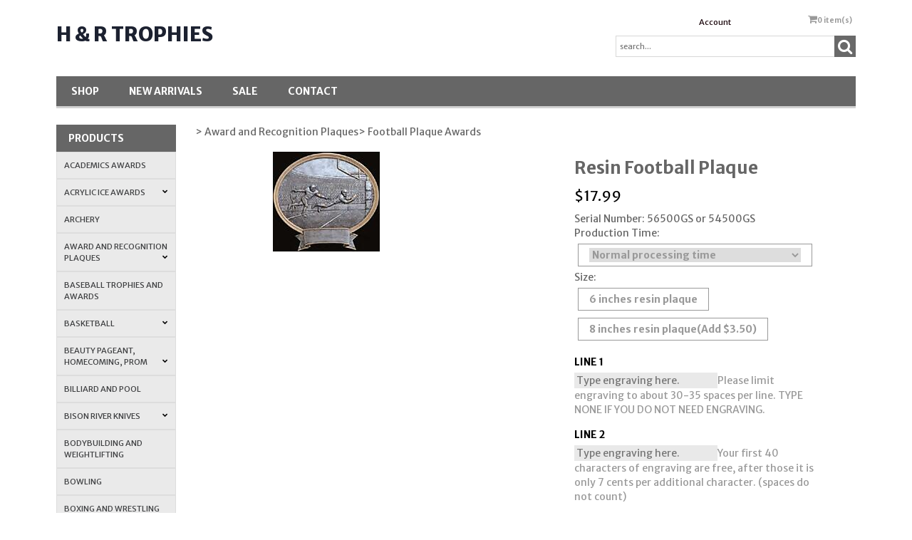

--- FILE ---
content_type: text/html;charset=iso-8859-1
request_url: https://www.hrtrophies.com/pd_resin_football_plaque_award.cfm
body_size: 29889
content:
<!DOCTYPE html PUBLIC "-//W3C//DTD XHTML 1.0 Transitional//EN" "http://www.w3.org/TR/xhtml1/DTD/xhtml1-transitional.dtd">
<html>
<head>
<title>3D Football Plaque</title>
<meta name="keywords" content="">
<meta name="description" content="Football players of all ages will appreciate the legend oval football plaque.">
<meta property="og:image" content="https://www.hrtrophies.com/prod_images_large/9472F689-6886-45E0-8D16B6145F373A73.jpg" />
<script language="Javascript" src="product_buttons.js"></script>
<!-- main JQuery 1.6.1 -->
<script language="Javascript" src="//ajax.googleapis.com/ajax/libs/jquery/1.6.1/jquery.min.js"></script>
<script>var $jq161 = jQuery.noConflict();</script>
<!-- main JQuery 1.12.4 -->
<script language="Javascript" src="//ajax.googleapis.com/ajax/libs/jquery/1.12.4/jquery.min.js"></script>
<script language="Javascript" src="https://media.instantestore.com/jquery/jquery-migrate-1.4.1.js"></script>
<script>var jq12 = jQuery.noConflict();var $amazon = jQuery.noConflict();var $country_state = jQuery.noConflict();var $canvas = jQuery.noConflict();var $checkout = jQuery.noConflict();var $parsley = jQuery.noConflict();var $login = jQuery.noConflict();var $f = jQuery.noConflict();var $trial = jQuery.noConflict();var $j = jQuery.noConflict();var $ = jQuery.noConflict();</script>
<!-- standard Bootstrap -->
<link id="tt" rel="stylesheet" href="https://media.instantestore.com/bootstrap/3.3.6/css/bootstrap.min.css">
<script src="https://media.instantestore.com/bootstrap/3.3.6/js/bootstrap.min.js"></script>
<!-- standard FontAwesome -->
<link rel="stylesheet" href="https://media.instantestore.com/font-awesome/4.6.3/css/font-awesome.min.css">
<script language="javascript" src="/jscript/prettyphoto/js/jquery.prettyPhoto.new.js"></script>
<link href="/jscript/prettyphoto/css/prettyPhoto.css" rel="stylesheet" type="text/css" />
<script type="text/javascript" charset="utf-8">
$jq161(document).ready(function(){
$jq161("a[rel^='prettyPhoto']").prettyPhoto({social_tools:false,show_title:false,allow_resize: false});
});
</script>
<script type="text/javascript" src="/ajaxparser/ajax-client-loading.js"></script>
<script type="text/javascript" src="/ajaxparser/ajax-parser-html.js"></script>
<script type="text/javascript">var cartpopup_width = 745;var cartpopup_height = 250; var ies_is_newtemplate = true;</script>
<script type="text/javascript" src="/jscript/cartbutton_popup.new.js"></script>
<script>
$(document).ready(function(){
$.post("recommend_functions.cfm",
{
type: "setUserTime",
clientUTCOffset: function getClientUTCOffset() {var d = new Date();var clientUTCOffset = d.getTimezoneOffset();return clientUTCOffset;},
checkThis: "DD042D6EC375187D256682794F56C0D6"
}/*, function(data,status){alert("Data: " + data + "\nStatus: " + status);}*/
);
});
</script>
<style>.subtle_input {display:none !important;}</style>
<script src="/jscript/mutation/mutation_events.js"></script>
<script>
var passcfid = "CFID=cffece98-e587-40db-a25c-e6832da27c2f&CFTOKEN=0&jsessionid=A1F9184CFA7B00A50474B33B55E1DF21";
</script>
<script>
var gdpr = 0;
var storename = "H & R Trophies";
var cid = "0";
var cname = "";
var cprice_level = "0";
var pid = 1008;
var showzerotax = 0;
var rightdate = "15-1-2026";
var dayoftheweek = "5";
var righttime = "9:38:40";
var asiapayglobal = 0;
var currencytype = "$";
</script>
<script language="Javascript" src="//media.instantestore.com/jscript/jqzoom.js"></script>
<link rel="stylesheet" type="text/css" href="//media.instantestore.com/jscript/jqzoom.css" />
<script language="Javascript">
var options2 =
{
zoomType: 'reverse',
lens:true,
preloadImages: true,
zoomWidth: 250,
zoomHeight: 250,
xOffset: 10,
yOffset: 0,
title: true
};
</script>
<script>
$(document).ready(function(){
$(".BlowPic").jqzoom(options2);
});
</script>
<script>
var passcfid = "CFID=cffece98-e587-40db-a25c-e6832da27c2f&CFTOKEN=0&jsessionid=A1F9184CFA7B00A50474B33B55E1DF21";
</script>
<script>
var gdpr = 0;
var storename = "H & R Trophies";
var cid = "0";
var cname = "";
var cprice_level = "0";
var pid = 1008;
var showzerotax = 0;
var rightdate = "15-1-2026";
var dayoftheweek = "5";
var righttime = "9:38:40";
var asiapayglobal = 0;
var currencytype = "$";
</script>
<!-- jQuery (necessary for Bootstrap's JavaScript plugins) -->
<meta name="viewport" content="width=device-width, initial-scale=1, maximum-scale=1">
<meta http-equiv="Content-Type" content="text/html; charset=utf-8" />
<!--webfont-->
<link href="//fonts.googleapis.com/css?family=Merriweather+Sans:300,400,700,800" rel="stylesheet">
<!-- ICON FONTS -->
<!-- cart -->
<script src="images_4/backtobasics8/js/simpleCart.min.js"> </script>
<!-- css -->
<link rel="stylesheet" href="images_4/backtobasics8/css/flexslider.css" type="text/css" media="screen" />
<link rel="stylesheet" href="images_4/backtobasics8/css/swiper.min.css"/>
<link rel="stylesheet" href="images_4/backtobasics8/css/jasny-bootstrap.min.css"/>
<!-- JQUERY -->
<script src="images_4/backtobasics8/js/jasny-bootstrap.js" type="text/javascript"></script>
<script src="//cdn10.instantestore.com/js/imagesloaded.js"></script>
<script src="/jscript/fixheights.js"></script>
<script src="/jscript/swiper/js/swiper.min.js"></script>
<link href="images_4/backtobasics8/site.css?datetime=2025-12-04 22:19:58" rel="stylesheet" type="text/css" />
<meta name="iestemplateversion" content="4">
</head>
<body>
<link href="/jscript/contentbuilder/assets/ies-basic/ies-snippet-content.css" rel="stylesheet" type="text/css" />
<style type="text/css">
.dropdown {float:center; padding-right:0px;}
.dropdown dt {width:500px; border:2px solid #A7A7A7; padding:0px; cursor:pointer; background:#FFFB99}
.dropdown dt:hover {background:#FFF2CB}
.dropdown dd {position:absolute; overflow:hidden; width:504px; display:none; background:#D3D3D3; z-index:99; opacity:0;padding:0; margin:0}
.dropdown ul {width:204px; border:2px solid #9ac1c9; list-style:none; border-top:none}
.dropdown li {display:inline}
.tabmout {color:#333333; text-decoration:none; background:#FFF2CB;}
.tabmover {background:#FFFB99; color:#000000}
.dropdown .underline {border-bottom:1px solid #b9d6dc;}
td.alert {font-family:Verdana; font-size:11pt; color:#000000;}
td.productalert {font-family:Verdana; font-size:10pt; color:#000000;}
table.backgcolor {background:#FFFFFF;}
body {behavior:url("/jscript/dropdown/csshover3.htc");}
</style>
<script type="text/javascript" src="/jscript/dropdown/dropdown.js"></script>
<div data-iessection="templatetop"><div class="bg-overlay" style="display: none;"></div><header class="navbar navbar-default navbar-trans"><div class="nav-container"><div class="col-md-12 topbar"><div class="navbar-header col-md-6"><!-- NAVBAR LOGO --><div class="navbar-brand navbar-logo img-responsive iesfontcolor3"><div id="logo" class="logo" data-ieswidget="179"><a href="https://www.hrtrophies.com/">H & R Trophies</a></div></div></div><div class="col-md-6 tippy-right"><div class="tippy-top"><div class="col-md-4 tippylink text-bg-trans iesfontfamily2 iesfontcolor2"><ul><li class="text-bg-trans-add"><a href="my_account.cfm">Account</a></li></ul></div><div data-ieswidget="180" class="col-md-4 cartbox checkout text-bg-box cart-toggle iesfontfamily2 iesfontcolor1 text-bg-trans-add" id="cd-cart-trigger" data-toggle="offcanvas" data-target="#cart-collapse" data-canvas="body"><span class="cart"><i class="fa fa-shopping-cart" aria-hidden="true"></i></span><span class="cart-total-qty iesfontfamily2"><span id="cart-qty">0 </span><span class="cart-item-text">item(s)</span></span></div><!-- MENU BUTTON --><button type="button" class="navbar-toggle" data-toggle="offcanvas" data-target=".navbar-collapse" data-canvas="body"><span class="sr-only">Toggle navigation</span><span class="icon-bar iesbackgroundcolor1"></span><span class="icon-bar iesbackgroundcolor1"></span><span class="icon-bar iesbackgroundcolor1"></span></button></div></div><div class="col-md-6 tippy-two"><div class="col-md-4 searchbox iesfontfamily2"><div id="sb-search" class="sb-search sb-search-open"><form action="search1.cfm"><input class="sb-search-input search" value="" id="search" type="text" placeholder="search..." name="Search_Term"><input class="sb-search-submit searchbutton" type="submit" value=""><span class="sb-icon-search"><i class="fa fa-search" aria-hidden="true"></i></span></form></div></div></div><div class="tippy-bottom"><div class="naka-navbar-top iesfontfamily2 iesbackgroundcolor1 iesfontcolor3"><ul data-iestype="linkslist"><li><a href="cat1.cfm">Shop</a></li><li><a href="new_products.cfm">New Arrivals</a></li><li><a href="on_sale.cfm">SALE</a></li><li><a href="contact_us.cfm">Contact</a></li></ul></div></div></div></div></header>
</div>
<div class="container main-top iesfontfamily2">
<div data-iessection="templateleft" class="template-left-border"><div class="col-md-4 vnavbar vnavbar-fixed-left navbar-collapse collapse follow-scroll" id="MainMenu" role="navigation"><div class="visible-xs-block iesbackgroundcolor2"><a href="default.cfm"><h4 id="home-mobile">Home</h4></a></div><h4 class="iesbackgroundcolor1"><a href="cat1.cfm">Products</a></h4><a href="cat-academics-awards.cfm" id="cat-lvl1-25" data-ieswidget="182" class="list-group-item list-group-item-success category1" data-parent="#MainMenu">Academics Awards</a><div class="collapse category2 sub-2" id="cat1_25" data-ieswidget="182"></div><a href="cat-acrylic-ice-awards.cfm" id="cat-lvl1-50" data-ieswidget="182" class="list-group-item list-group-item-success category1" data-toggle="collapse" data-target="#cat1_50" data-ieswidget="182" data-parent="#MainMenu">Acrylic Ice Awards<i class="fa fa-chevron-down"></i></a><div class="collapse category2 sub-2" id="cat1_50" data-ieswidget="182"><a href="cat-acrylic-ice-archery-trophies.cfm" class="list-group-item" data-parent="#SubMain1">Acrylic Ice Archery Trophies</a><div class="collapse list-group-submenu category3 sub-3" id="cat2_50-183"></div><a href="cat-acrylic-baseball-ice-awards.cfm" class="list-group-item" data-parent="#SubMain1">Acrylic Baseball Ice Awards</a><div class="collapse list-group-submenu category3 sub-3" id="cat2_50-200"></div><a href="cat-acrylic-basketball-ice-awards.cfm" class="list-group-item" data-parent="#SubMain1">Acrylic Basketball Ice Awards</a><div class="collapse list-group-submenu category3 sub-3" id="cat2_50-196"></div><a href="cat-acrylic-billiard-ice-award.cfm" class="list-group-item" data-parent="#SubMain1">Acrylic Billiard Ice Award</a><div class="collapse list-group-submenu category3 sub-3" id="cat2_50-186"></div><a href="cat-bodybuilder-ice-awards.cfm" class="list-group-item" data-parent="#SubMain1">Bodybuilder Ice Awards</a><div class="collapse list-group-submenu category3 sub-3" id="cat2_50-205"></div><a href="cat-acrylic-bowling-ice-awards.cfm" class="list-group-item" data-parent="#SubMain1">Acrylic Bowling Ice Awards</a><div class="collapse list-group-submenu category3 sub-3" id="cat2_50-161"></div><a href="cat-car-shows-and-racing-acrylic-ice-awards.cfm" class="list-group-item" data-parent="#SubMain1">Car Shows and Racing Acrylic Ice Awards</a><div class="collapse list-group-submenu category3 sub-3" id="cat2_50-166"></div><a href="cat-cheerleader-ice-awards.cfm" class="list-group-item" data-parent="#SubMain1">Cheerleader Ice Awards</a><div class="collapse list-group-submenu category3 sub-3" id="cat2_50-221"></div><a href="cat-religious-ice-awards.cfm" class="list-group-item" data-parent="#SubMain1">Religious Ice Awards</a><div class="collapse list-group-submenu category3 sub-3" id="cat2_50-225"></div><a href="cat-acrylic-coon-hunt-trophies.cfm" class="list-group-item" data-parent="#SubMain1">Acrylic Coon Hunt Trophies</a><div class="collapse list-group-submenu category3 sub-3" id="cat2_50-182"></div><a href="cat_acrylic_dance_trophies.cfm" class="list-group-item" data-parent="#SubMain1">Acrylic Dance Trophies</a><div class="collapse list-group-submenu category3 sub-3" id="cat2_50-184"></div><a href="cat-dart-ice-awards.cfm" class="list-group-item" data-parent="#SubMain1">Dart Ice Awards</a><div class="collapse list-group-submenu category3 sub-3" id="cat2_50-253"></div><a href="cat-acrylic-equestrian-and-rodeo-ice-awards.cfm" class="list-group-item" data-parent="#SubMain1">Acrylic Equestrian and Rodeo Ice Awards</a><div class="collapse list-group-submenu category3 sub-3" id="cat2_50-187"></div><a href="cat-acrylic-fishing-trophy-awards.cfm" class="list-group-item" data-parent="#SubMain1">Acrylic Fishing Trophy Awards</a><div class="collapse list-group-submenu category3 sub-3" id="cat2_50-171"></div><a href="cat-acrylic-football-ice-awards.cfm" class="list-group-item" data-parent="#SubMain1">Acrylic Football Ice Awards</a><div class="collapse list-group-submenu category3 sub-3" id="cat2_50-165"></div><a href="cat-acrylic-golf-ice-awards.cfm" class="list-group-item" data-parent="#SubMain1">Acrylic Golf Ice Awards</a><div class="collapse list-group-submenu category3 sub-3" id="cat2_50-197"></div><a href="cat-gymnastics-ice-awards.cfm" class="list-group-item" data-parent="#SubMain1">Gymnastics Ice Awards</a><div class="collapse list-group-submenu category3 sub-3" id="cat2_50-218"></div><a href="cat-music-and-band-ice-awards.cfm" class="list-group-item" data-parent="#SubMain1">Music and Band Ice Awards</a><div class="collapse list-group-submenu category3 sub-3" id="cat2_50-215"></div><a href="cat-scholastic-ice-awards.cfm" class="list-group-item" data-parent="#SubMain1">Scholastic and School Mascot Ice Awards</a><div class="collapse list-group-submenu category3 sub-3" id="cat2_50-159"></div><a href="cat-softball-ice-awards.cfm" class="list-group-item" data-parent="#SubMain1">Softball Ice Awards</a><div class="collapse list-group-submenu category3 sub-3" id="cat2_50-194"></div><a href="cat-acrylic-soccer-ice-awards.cfm" class="list-group-item" data-parent="#SubMain1">Acrylic Soccer Ice Awards</a><div class="collapse list-group-submenu category3 sub-3" id="cat2_50-199"></div><a href="cat-swimming-ice-awards.cfm" class="list-group-item" data-parent="#SubMain1">Swimming Ice Awards</a><div class="collapse list-group-submenu category3 sub-3" id="cat2_50-156"></div><a href="cat-tennis-ice-awards.cfm" class="list-group-item" data-parent="#SubMain1">Tennis Ice Awards</a><div class="collapse list-group-submenu category3 sub-3" id="cat2_50-209"></div><a href="cat-track-ice-awards.cfm" class="list-group-item" data-parent="#SubMain1">Track Ice Awards</a><div class="collapse list-group-submenu category3 sub-3" id="cat2_50-213"></div><a href="cat-volleyball-ice-awards.cfm" class="list-group-item" data-parent="#SubMain1">Volleyball Ice Awards</a><div class="collapse list-group-submenu category3 sub-3" id="cat2_50-203"></div><a href="cat-cooking-ice-awards.cfm" class="list-group-item" data-parent="#SubMain1">Cooking Ice Awards</a><div class="collapse list-group-submenu category3 sub-3" id="cat2_50-258"></div><a href="cat-hockey-ice-awards.cfm" class="list-group-item" data-parent="#SubMain1">Hockey Ice Awards</a><div class="collapse list-group-submenu category3 sub-3" id="cat2_50-255"></div></div><a href="cat-archery.cfm" id="cat-lvl1-4" data-ieswidget="182" class="list-group-item list-group-item-success category1" data-parent="#MainMenu">Archery</a><div class="collapse category2 sub-2" id="cat1_4" data-ieswidget="182"></div><a href="cat_award_and_recognition_plaques.cfm" id="cat-lvl1-46" data-ieswidget="182" class="list-group-item list-group-item-success category1" data-toggle="collapse" data-target="#cat1_46" data-ieswidget="182" data-parent="#MainMenu">Award and Recognition Plaques<i class="fa fa-chevron-down"></i></a><div class="collapse category2 sub-2" id="cat1_46" data-ieswidget="182"><a href="cat_archery_plaque_awards.cfm" class="list-group-item" data-parent="#SubMain1">Archery Plaque Awards</a><div class="collapse list-group-submenu category3 sub-3" id="cat2_46-89"></div><a href="cat_baseball_plaque_awards.cfm" class="list-group-item" data-parent="#SubMain1">Baseball Plaque Awards</a><div class="collapse list-group-submenu category3 sub-3" id="cat2_46-90"></div><a href="cat_basketball_plaque_awards.cfm" class="list-group-item" data-parent="#SubMain1">Basketball Plaque Awards</a><div class="collapse list-group-submenu category3 sub-3" id="cat2_46-91"></div><a href="cat_bicycle_bmx_plaques.cfm" class="list-group-item" data-parent="#SubMain1">Bicycle & BMX Plaques</a><div class="collapse list-group-submenu category3 sub-3" id="cat2_46-92"></div><a href="cat_billiards_pool_plaques.cfm" class="list-group-item" data-parent="#SubMain1">Billiards & Pool Plaques</a><div class="collapse list-group-submenu category3 sub-3" id="cat2_46-93"></div><a href="cat-bodybuilding-plaques.cfm" class="list-group-item" data-parent="#SubMain1">Bodybuilding Plaques</a><div class="collapse list-group-submenu category3 sub-3" id="cat2_46-153"></div><a href="cat_bowling_plaque_awards.cfm" class="list-group-item" data-parent="#SubMain1">Bowling Plaque Awards</a><div class="collapse list-group-submenu category3 sub-3" id="cat2_46-94"></div><a href="cat_boxing_wrestling_plaques.cfm" class="list-group-item" data-parent="#SubMain1">Boxing & Wrestling Plaques</a><div class="collapse list-group-submenu category3 sub-3" id="cat2_46-95"></div><a href="cat-car-show-plaques.cfm" class="list-group-item" data-parent="#SubMain1">Car Show Plaques</a><div class="collapse list-group-submenu category3 sub-3" id="cat2_46-427"></div><a href="cat_card_plaque_awards.cfm" class="list-group-item" data-parent="#SubMain1">Card Plaque Awards</a><div class="collapse list-group-submenu category3 sub-3" id="cat2_46-97"></div><a href="cat_cheerleader_plaque_awards.cfm" class="list-group-item" data-parent="#SubMain1">Cheerleader Plaque Awards</a><div class="collapse list-group-submenu category3 sub-3" id="cat2_46-98"></div><a href="cat-church-and-sunday-school-plaques.cfm" class="list-group-item" data-parent="#SubMain1">Church and Sunday School Plaques</a><div class="collapse list-group-submenu category3 sub-3" id="cat2_46-117"></div><a href="cat_cooking_plaque_awards.cfm" class="list-group-item" data-parent="#SubMain1">Cooking Plaque Awards</a><div class="collapse list-group-submenu category3 sub-3" id="cat2_46-99"></div><a href="cat_dance_drama_plaques.cfm" class="list-group-item" data-parent="#SubMain1">Dance & Drama Plaques</a><div class="collapse list-group-submenu category3 sub-3" id="cat2_46-100"></div><a href="cat_dart_plaques.cfm" class="list-group-item" data-parent="#SubMain1">Dart Plaques</a><div class="collapse list-group-submenu category3 sub-3" id="cat2_46-101"></div><a href="cat-eagle-plaque.cfm" class="list-group-item" data-parent="#SubMain1">Eagle Plaque</a><div class="collapse list-group-submenu category3 sub-3" id="cat2_46-168"></div><a href="cat-equestrian-plaques-horse-show-plaques-rodeo-plaques.cfm" class="list-group-item" data-parent="#SubMain1">Equestrian, Horse Show & Rodeo Plaques</a><div class="collapse list-group-submenu category3 sub-3" id="cat2_46-103"></div><a href="cat_fair_plaques.cfm" class="list-group-item" data-parent="#SubMain1">Fair Plaques</a><div class="collapse list-group-submenu category3 sub-3" id="cat2_46-104"></div><a href="cat_fireman_plaques.cfm" class="list-group-item" data-parent="#SubMain1">Fireman Plaques</a><div class="collapse list-group-submenu category3 sub-3" id="cat2_46-126"></div><a href="cat_fish_plaques.cfm" class="list-group-item" data-parent="#SubMain1">Fish Plaques</a><div class="collapse list-group-submenu category3 sub-3" id="cat2_46-105"></div><a href="cat_football_plaque_awards.cfm" class="list-group-item" data-parent="#SubMain1">Football Plaque Awards</a><div class="collapse list-group-submenu category3 sub-3" id="cat2_46-106"></div><a href="cat_go_kart_pinewood_derby_plaque_awards.cfm" class="list-group-item" data-parent="#SubMain1">Go Kart & Pinewood Derby Plaque Awards</a><div class="collapse list-group-submenu category3 sub-3" id="cat2_46-107"></div><a href="cat_golf_plaques.cfm" class="list-group-item" data-parent="#SubMain1">Golf Plaques</a><div class="collapse list-group-submenu category3 sub-3" id="cat2_46-108"></div><a href="cat-gymnastics-plaques.cfm" class="list-group-item" data-parent="#SubMain1">Gymnastics Plaques</a><div class="collapse list-group-submenu category3 sub-3" id="cat2_46-109"></div><a href="cat_hockey_plaque_trophy_awards.cfm" class="list-group-item" data-parent="#SubMain1">Hockey Plaque Trophy Awards</a><div class="collapse list-group-submenu category3 sub-3" id="cat2_46-128"></div><a href="cat-hunting-dog-plaques.cfm" class="list-group-item" data-toggle="collapse" data-target="#cat2_46-181" data-parent="#SubMain1">Hunting Dog Plaques<i class="fa fa-chevron-down"></i></a><div class="collapse list-group-submenu category3 sub-3" id="cat2_46-181"><a href="cat-beagle-field-trial-plaques.cfm" class="list-group-item" data-parent="#SubMenu1">Beagle Field Trial Plaques</a><div class="collapse list-group-submenu list-group-submenu-1 category4 sub-4" id="cat3_46-181-125"></div><a href="cat-bird-dog-field-trial-plaques.cfm" class="list-group-item" data-parent="#SubMenu1">Bird Dog Field Trial Plaques</a><div class="collapse list-group-submenu list-group-submenu-1 category4 sub-4" id="cat3_46-181-477"></div><a href="cat-coon-hunting-plaque-awards.cfm" class="list-group-item" data-parent="#SubMenu1">Coon Hunting Plaque Awards</a><div class="collapse list-group-submenu list-group-submenu-1 category4 sub-4" id="cat3_46-181-124"></div><a href="cat-custom-dog-photo-imprinting.cfm" class="list-group-item" data-parent="#SubMenu1">Custom Dog Photo Imprinting</a><div class="collapse list-group-submenu list-group-submenu-1 category4 sub-4" id="cat3_46-181-180"></div><a href="cat-foxhound-field-trial-plaques.cfm" class="list-group-item" data-parent="#SubMenu1">Foxhound Field Trial Plaques</a><div class="collapse list-group-submenu list-group-submenu-1 category4 sub-4" id="cat3_46-181-126"></div><a href="cat-squirrel-hunt-plaques.cfm" class="list-group-item" data-parent="#SubMenu1">Squirrel Hunt Plaques</a><div class="collapse list-group-submenu list-group-submenu-1 category4 sub-4" id="cat3_46-181-127"></div></div><a href="cat_martial_art_plaque_awards.cfm" class="list-group-item" data-parent="#SubMain1">Martial Art Plaque Awards</a><div class="collapse list-group-submenu category3 sub-3" id="cat2_46-110"></div><a href="cat_miscellaneous_plaque_awards.cfm" class="list-group-item" data-parent="#SubMain1">Miscellaneous Plaque Awards</a><div class="collapse list-group-submenu category3 sub-3" id="cat2_46-111"></div><a href="cat_motorcycle_plaque_awards.cfm" class="list-group-item" data-parent="#SubMain1">Motorcycle Plaque Awards</a><div class="collapse list-group-submenu category3 sub-3" id="cat2_46-112"></div><a href="cat_music_plaque_awards.cfm" class="list-group-item" data-parent="#SubMain1">Music Plaque Awards</a><div class="collapse list-group-submenu category3 sub-3" id="cat2_46-113"></div><a href="cat-pageant-plaques.cfm" class="list-group-item" data-parent="#SubMain1">Pageant Plaques</a><div class="collapse list-group-submenu category3 sub-3" id="cat2_46-114"></div><a href="cat_police_plaques_and_emt_plaques.cfm" class="list-group-item" data-parent="#SubMain1">Police Plaques and EMT Plaques</a><div class="collapse list-group-submenu category3 sub-3" id="cat2_46-127"></div><a href="cat_racing_plaques.cfm" class="list-group-item" data-parent="#SubMain1">Racing Plaques</a><div class="collapse list-group-submenu category3 sub-3" id="cat2_46-116"></div><a href="cat_academic_plaque_awards.cfm" class="list-group-item" data-parent="#SubMain1">School Plaques for Academic Awards</a><div class="collapse list-group-submenu category3 sub-3" id="cat2_46-88"></div><a href="cat_shooting_and_hunting_plaques.cfm" class="list-group-item" data-parent="#SubMain1">Shooting and Hunting plaques</a><div class="collapse list-group-submenu category3 sub-3" id="cat2_46-118"></div><a href="cat_soccer_plaque_awards.cfm" class="list-group-item" data-parent="#SubMain1">Soccer Plaque Awards</a><div class="collapse list-group-submenu category3 sub-3" id="cat2_46-119"></div><a href="cat-softball-plaques.cfm" class="list-group-item" data-parent="#SubMain1">Softball Plaques</a><div class="collapse list-group-submenu category3 sub-3" id="cat2_46-193"></div><a href="cat_star_plaque_awards.cfm" class="list-group-item" data-parent="#SubMain1">Star Plaque Awards</a><div class="collapse list-group-submenu category3 sub-3" id="cat2_46-120"></div><a href="cat_swimming_plaque_awards.cfm" class="list-group-item" data-parent="#SubMain1">Swimming Plaque Awards</a><div class="collapse list-group-submenu category3 sub-3" id="cat2_46-121"></div><a href="cat_tennis_plaque_awards.cfm" class="list-group-item" data-parent="#SubMain1">Tennis Plaque Awards</a><div class="collapse list-group-submenu category3 sub-3" id="cat2_46-122"></div><a href="cat-track-and-field-plaques.cfm" class="list-group-item" data-parent="#SubMain1">Track and Field Plaques</a><div class="collapse list-group-submenu category3 sub-3" id="cat2_46-123"></div><a href="cat-tractor-plaque-awards.cfm" class="list-group-item" data-parent="#SubMain1">Tractor Plaque Awards</a><div class="collapse list-group-submenu category3 sub-3" id="cat2_46-281"></div><a href="cat_victory_and_achievement_plaques.cfm" class="list-group-item" data-parent="#SubMain1">Victory and Achievement Plaques</a><div class="collapse list-group-submenu category3 sub-3" id="cat2_46-124"></div><a href="cat_volleyball_plaque_awards.cfm" class="list-group-item" data-parent="#SubMain1">Volleyball Plaque Awards</a><div class="collapse list-group-submenu category3 sub-3" id="cat2_46-125"></div></div><a href="cat_baseball_trophies_and_awards.cfm" id="cat-lvl1-5" data-ieswidget="182" class="list-group-item list-group-item-success category1" data-parent="#MainMenu">Baseball Trophies and Awards</a><div class="collapse category2 sub-2" id="cat1_5" data-ieswidget="182"></div><a href="cat-basketball.cfm" id="cat-lvl1-41" data-ieswidget="182" class="list-group-item list-group-item-success category1" data-toggle="collapse" data-target="#cat1_41" data-ieswidget="182" data-parent="#MainMenu">Basketball<i class="fa fa-chevron-down"></i></a><div class="collapse category2 sub-2" id="cat1_41" data-ieswidget="182"><a href="cat_basketball_medals.cfm" class="list-group-item" data-parent="#SubMain1">Basketball Medals</a><div class="collapse list-group-submenu category3 sub-3" id="cat2_41-574"></div></div><a href="cat-beauty-pageant-homecoming-prom.cfm" id="cat-lvl1-54" data-ieswidget="182" class="list-group-item list-group-item-success category1" data-toggle="collapse" data-target="#cat1_54" data-ieswidget="182" data-parent="#MainMenu">Beauty Pageant, Homecoming, Prom<i class="fa fa-chevron-down"></i></a><div class="collapse category2 sub-2" id="cat1_54" data-ieswidget="182"><a href="cat-beauty-pageant-trophies.cfm" class="list-group-item" data-parent="#SubMain1">Beauty Pageant Trophies</a><div class="collapse list-group-submenu category3 sub-3" id="cat2_54-282"></div><a href="cat-king-s-crowns.cfm" class="list-group-item" data-parent="#SubMain1">King's Crowns</a><div class="collapse list-group-submenu category3 sub-3" id="cat2_54-283"></div><a href="cat-pageant-sashes.cfm" class="list-group-item" data-parent="#SubMain1">Pageant Sashes</a><div class="collapse list-group-submenu category3 sub-3" id="cat2_54-284"></div><a href="cat-tiaras.cfm" class="list-group-item" data-parent="#SubMain1">Tiaras</a><div class="collapse list-group-submenu category3 sub-3" id="cat2_54-285"></div></div><a href="cat-billiard-and-pool.cfm" id="cat-lvl1-7" data-ieswidget="182" class="list-group-item list-group-item-success category1" data-parent="#MainMenu">Billiard and Pool</a><div class="collapse category2 sub-2" id="cat1_7" data-ieswidget="182"></div><a href="cat-bison-river-knives.cfm" id="cat-lvl1-70" data-ieswidget="182" class="list-group-item list-group-item-success category1" data-toggle="collapse" data-target="#cat1_70" data-ieswidget="182" data-parent="#MainMenu">Bison River Knives<i class="fa fa-chevron-down"></i></a><div class="collapse category2 sub-2" id="cat1_70" data-ieswidget="182"><a href="cat-bison-river-folding-blade-and-pocket-knives.cfm" class="list-group-item" data-parent="#SubMain1">Bison River Folding Blade and Pocket Knives</a><div class="collapse list-group-submenu category3 sub-3" id="cat2_70-587"></div><a href="cat-fixed-blade-knives-from-bison-river.cfm" class="list-group-item" data-parent="#SubMain1">Fixed Blade Knives from Bison River</a><div class="collapse list-group-submenu category3 sub-3" id="cat2_70-588"></div></div><a href="cat-bodybuilding-and-weightlifting.cfm" id="cat-lvl1-44" data-ieswidget="182" class="list-group-item list-group-item-success category1" data-parent="#MainMenu">Bodybuilding and Weightlifting</a><div class="collapse category2 sub-2" id="cat1_44" data-ieswidget="182"></div><a href="cat-bowling.cfm" id="cat-lvl1-8" data-ieswidget="182" class="list-group-item list-group-item-success category1" data-parent="#MainMenu">Bowling</a><div class="collapse category2 sub-2" id="cat1_8" data-ieswidget="182"></div><a href="cat-boxing-and-wrestling.cfm" id="cat-lvl1-13" data-ieswidget="182" class="list-group-item list-group-item-success category1" data-parent="#MainMenu">Boxing and Wrestling</a><div class="collapse category2 sub-2" id="cat1_13" data-ieswidget="182"></div><a href="cat_car_show_trophy_and_racing_trophy.cfm" id="cat-lvl1-9" data-ieswidget="182" class="list-group-item list-group-item-success category1" data-toggle="collapse" data-target="#cat1_9" data-ieswidget="182" data-parent="#MainMenu">Car Show Trophy & Plaque Awards<i class="fa fa-chevron-down"></i></a><div class="collapse category2 sub-2" id="cat1_9" data-ieswidget="182"><a href="cat-acrylic-car-ice-awards.cfm" class="list-group-item" data-parent="#SubMain1">Acrylic Car Ice Awards</a><div class="collapse list-group-submenu category3 sub-3" id="cat2_9-428"></div><a href="cat-car-show-trophies.cfm" class="list-group-item" data-toggle="collapse" data-target="#cat2_9-418" data-parent="#SubMain1">Car Show Trophies<i class="fa fa-chevron-down"></i></a><div class="collapse list-group-submenu category3 sub-3" id="cat2_9-418"><a href="cat-camaro-trophies.cfm" class="list-group-item" data-parent="#SubMenu1">Camaro Trophies</a><div class="collapse list-group-submenu list-group-submenu-1 category4 sub-4" id="cat3_9-418-509"></div><a href="cat-classic-car-trophies.cfm" class="list-group-item" data-parent="#SubMenu1">Classic Car Trophies</a><div class="collapse list-group-submenu list-group-submenu-1 category4 sub-4" id="cat3_9-418-513"></div><a href="cat-corvette-trophies.cfm" class="list-group-item" data-parent="#SubMenu1">Corvette Trophies</a><div class="collapse list-group-submenu list-group-submenu-1 category4 sub-4" id="cat3_9-418-508"></div><a href="cat-dirt-car-trophies.cfm" class="list-group-item" data-parent="#SubMenu1">Dirt Car Trophies</a><div class="collapse list-group-submenu list-group-submenu-1 category4 sub-4" id="cat3_9-418-520"></div><a href="cat-early-model-antique-car-trophies.cfm" class="list-group-item" data-parent="#SubMenu1">Early Model Antique Car Trophies</a><div class="collapse list-group-submenu list-group-submenu-1 category4 sub-4" id="cat3_9-418-506"></div><a href="cat-fairlane-trophies.cfm" class="list-group-item" data-parent="#SubMenu1">Fairlane Trophies</a><div class="collapse list-group-submenu list-group-submenu-1 category4 sub-4" id="cat3_9-418-514"></div><a href="cat-mustang-trophies.cfm" class="list-group-item" data-parent="#SubMenu1">Mustang Trophies</a><div class="collapse list-group-submenu list-group-submenu-1 category4 sub-4" id="cat3_9-418-507"></div><a href="cat-open-hood-hot-rod-trophy.cfm" class="list-group-item" data-parent="#SubMenu1">Open Hood Hot Rod Trophy</a><div class="collapse list-group-submenu list-group-submenu-1 category4 sub-4" id="cat3_9-418-571"></div><a href="cat-piston-trophies.cfm" class="list-group-item" data-parent="#SubMenu1">Piston Trophies</a><div class="collapse list-group-submenu list-group-submenu-1 category4 sub-4" id="cat3_9-418-512"></div><a href="cat-resin-car-show-trophies.cfm" class="list-group-item" data-toggle="collapse" data-target="#cat3_9-418-521" data-parent="#SubMenu1">Resin Car Show Trophies<i class="fa fa-chevron-down"></i></a><div class="collapse list-group-submenu list-group-submenu-1 category4 sub-4" id="cat3_9-418-521"><a href="cat-gas-pump-trophies.cfm" class="list-group-item" data-parent="#SubSubMenu1">Gas Pump Trophies</a><a href="cat-spark-plug-piston-resin-trophies.cfm" class="list-group-item" data-parent="#SubSubMenu1">Spark Plug and Piston Resin Trophies</a><a href="cat-steering-wheel-and-grill-resin-trophies.cfm" class="list-group-item" data-parent="#SubSubMenu1">Steering Wheel and Grill Resin Trophies</a></div><a href="cat-spark-plug-trophies.cfm" class="list-group-item" data-parent="#SubMenu1">Spark-Plug Trophies</a><div class="collapse list-group-submenu list-group-submenu-1 category4 sub-4" id="cat3_9-418-511"></div><a href="cat-sprint-car-trophies.cfm" class="list-group-item" data-parent="#SubMenu1">Sprint Car Trophies</a><div class="collapse list-group-submenu list-group-submenu-1 category4 sub-4" id="cat3_9-418-519"></div><a href="cat-stock-car-trophies.cfm" class="list-group-item" data-parent="#SubMenu1">Stock Car Trophies</a><div class="collapse list-group-submenu list-group-submenu-1 category4 sub-4" id="cat3_9-418-518"></div><a href="cat-street-rod-trophies.cfm" class="list-group-item" data-parent="#SubMenu1">Street Rod Trophies</a><div class="collapse list-group-submenu list-group-submenu-1 category4 sub-4" id="cat3_9-418-515"></div><a href="cat-truck-trophies.cfm" class="list-group-item" data-parent="#SubMenu1">Truck Trophies</a><div class="collapse list-group-submenu list-group-submenu-1 category4 sub-4" id="cat3_9-418-517"></div><a href="cat-van-trophies.cfm" class="list-group-item" data-parent="#SubMenu1">Van Trophies</a><div class="collapse list-group-submenu list-group-submenu-1 category4 sub-4" id="cat3_9-418-593"></div></div><a href="cat-plaques-for-car-shows.cfm" class="list-group-item" data-toggle="collapse" data-target="#cat2_9-417" data-parent="#SubMain1">Plaques for Car Shows<i class="fa fa-chevron-down"></i></a><div class="collapse list-group-submenu category3 sub-3" id="cat2_9-417"><a href="cat-antique-car-plaques-54111-series.cfm" class="list-group-item" data-parent="#SubMenu1">Antique Car Plaques 54111 Series</a><div class="collapse list-group-submenu list-group-submenu-1 category4 sub-4" id="cat3_9-417-544"></div><a href="cat-antique-car-show-wbt793.cfm" class="list-group-item" data-parent="#SubMenu1">Antique Car Show WBT793</a><div class="collapse list-group-submenu list-group-submenu-1 category4 sub-4" id="cat3_9-417-550"></div><a href="cat-car-hop-plaque-26088.cfm" class="list-group-item" data-parent="#SubMenu1">Car Hop Plaque 26088</a><div class="collapse list-group-submenu list-group-submenu-1 category4 sub-4" id="cat3_9-417-543"></div><a href="cat-car-racing-plaque-54757.cfm" class="list-group-item" data-parent="#SubMenu1">Car Racing Plaque 54757</a><div class="collapse list-group-submenu list-group-submenu-1 category4 sub-4" id="cat3_9-417-560"></div><a href="cat-wbtx792.cfm" class="list-group-item" data-parent="#SubMenu1">Car Show WBTX792</a><div class="collapse list-group-submenu list-group-submenu-1 category4 sub-4" id="cat3_9-417-551"></div><a href="cat-muscle-car-plaques-mx2035.cfm" class="list-group-item" data-parent="#SubMenu1">Classic and Custom Car Plaques MX2035</a><div class="collapse list-group-submenu list-group-submenu-1 category4 sub-4" id="cat3_9-417-545"></div><a href="cat-custom-car-show-wbtx791.cfm" class="list-group-item" data-parent="#SubMenu1">Custom Car Show WBT794</a><div class="collapse list-group-submenu list-group-submenu-1 category4 sub-4" id="cat3_9-417-554"></div><a href="cat-custom-car-show.cfm" class="list-group-item" data-parent="#SubMenu1">Custom Car Show WBT797</a><div class="collapse list-group-submenu list-group-submenu-1 category4 sub-4" id="cat3_9-417-556"></div><a href="cat-custom-hot-rod-plaques-54113.cfm" class="list-group-item" data-parent="#SubMenu1">Custom Hot Rod Plaques 54113</a><div class="collapse list-group-submenu list-group-submenu-1 category4 sub-4" id="cat3_9-417-548"></div><a href="cat-diner-car-show-bt792.cfm" class="list-group-item" data-parent="#SubMenu1">Diner Car Show BT792</a><div class="collapse list-group-submenu list-group-submenu-1 category4 sub-4" id="cat3_9-417-555"></div><a href="cat-drag-racing-plaques-54114.cfm" class="list-group-item" data-parent="#SubMenu1">Drag Racing Plaques 54114</a><div class="collapse list-group-submenu list-group-submenu-1 category4 sub-4" id="cat3_9-417-546"></div><a href="cat-drive-in-car-show-plaques.cfm" class="list-group-item" data-parent="#SubMenu1">Drive-In Car Show Plaques 56656-54656</a><div class="collapse list-group-submenu list-group-submenu-1 category4 sub-4" id="cat3_9-417-541"></div><a href="cat-image-chevelle-plaques.cfm" class="list-group-item" data-parent="#SubMenu1">Image Chevelle Plaques</a><div class="collapse list-group-submenu list-group-submenu-1 category4 sub-4" id="cat3_9-417-567"></div><a href="cat-image-corvette-plaques.cfm" class="list-group-item" data-parent="#SubMenu1">Image Corvette Plaques</a><div class="collapse list-group-submenu list-group-submenu-1 category4 sub-4" id="cat3_9-417-566"></div><a href="cat-mustang-image-plaques.cfm" class="list-group-item" data-parent="#SubMenu1">Image Mustang Plaques</a><div class="collapse list-group-submenu list-group-submenu-1 category4 sub-4" id="cat3_9-417-565"></div><a href="cat-54655-motorcycle-plaque.cfm" class="list-group-item" data-parent="#SubMenu1">Motorcycle Plaque 54655</a><div class="collapse list-group-submenu list-group-submenu-1 category4 sub-4" id="cat3_9-417-563"></div><a href="cat-muscle-car-54747.cfm" class="list-group-item" data-parent="#SubMenu1">Muscle Car 54742</a><div class="collapse list-group-submenu list-group-submenu-1 category4 sub-4" id="cat3_9-417-559"></div><a href="cat-classic-car-show-mx2035.cfm" class="list-group-item" data-parent="#SubMenu1">Muscle Car Show MX2034</a><div class="collapse list-group-submenu list-group-submenu-1 category4 sub-4" id="cat3_9-417-558"></div><a href="cat-muscle-cars-54112.cfm" class="list-group-item" data-parent="#SubMenu1">Muscle Cars 54112</a><div class="collapse list-group-submenu list-group-submenu-1 category4 sub-4" id="cat3_9-417-542"></div><a href="cat-road-side-diner.cfm" class="list-group-item" data-parent="#SubMenu1">Roadside Diner DPS30-80</a><div class="collapse list-group-submenu list-group-submenu-1 category4 sub-4" id="cat3_9-417-552"></div><a href="cat-roadster.cfm" class="list-group-item" data-parent="#SubMenu1">Roadster 54733</a><div class="collapse list-group-submenu list-group-submenu-1 category4 sub-4" id="cat3_9-417-557"></div><a href="cat-trio-car-show-wtrx792.cfm" class="list-group-item" data-parent="#SubMenu1">Trio Car Show WTRX792</a><div class="collapse list-group-submenu list-group-submenu-1 category4 sub-4" id="cat3_9-417-561"></div></div></div><a href="cat-cheerleading.cfm" id="cat-lvl1-42" data-ieswidget="182" class="list-group-item list-group-item-success category1" data-parent="#MainMenu">Cheerleading</a><div class="collapse category2 sub-2" id="cat1_42" data-ieswidget="182"></div><a href="cat-cornhole-awards.cfm" id="cat-lvl1-66" data-ieswidget="182" class="list-group-item list-group-item-success category1" data-parent="#MainMenu">Cornhole Awards</a><div class="collapse category2 sub-2" id="cat1_66" data-ieswidget="182"></div><a href="cat-awards-for-dancing.cfm" id="cat-lvl1-68" data-ieswidget="182" class="list-group-item list-group-item-success category1" data-parent="#MainMenu">Dance</a><div class="collapse category2 sub-2" id="cat1_68" data-ieswidget="182"></div><a href="cat-darts.cfm" id="cat-lvl1-11" data-ieswidget="182" class="list-group-item list-group-item-success category1" data-parent="#MainMenu">Darts</a><div class="collapse category2 sub-2" id="cat1_11" data-ieswidget="182"></div><a href="cat-dog-trophies-and-awards.cfm" id="cat-lvl1-20" data-ieswidget="182" class="list-group-item list-group-item-success category1" data-toggle="collapse" data-target="#cat1_20" data-ieswidget="182" data-parent="#MainMenu">Dog Trophies and Awards<i class="fa fa-chevron-down"></i></a><div class="collapse category2 sub-2" id="cat1_20" data-ieswidget="182"><a href="cat-alsatian-dog-trophies.cfm" class="list-group-item" data-parent="#SubMain1">Alsatian Dog Trophies</a><div class="collapse list-group-submenu category3 sub-3" id="cat2_20-593"></div><a href="cat_beagle_trophies.cfm" class="list-group-item" data-parent="#SubMain1">Beagle Trophies</a><div class="collapse list-group-submenu category3 sub-3" id="cat2_20-349"></div><a href="cat_beagle_field_trial_plaques.cfm" class="list-group-item" data-parent="#SubMain1">Beautiful Beagle Field Trial Plaques</a><div class="collapse list-group-submenu category3 sub-3" id="cat2_20-416"></div><a href="cat-coon-hunting-trophies.cfm" class="list-group-item" data-parent="#SubMain1">Coon Hunting Trophies</a><div class="collapse list-group-submenu category3 sub-3" id="cat2_20-348"></div><a href="cat-foxhound-field-trial-trophies.cfm" class="list-group-item" data-parent="#SubMain1">Foxhound Field Trial Trophies and Plaques</a><div class="collapse list-group-submenu category3 sub-3" id="cat2_20-353"></div><a href="cat-greyhound-trophies.cfm" class="list-group-item" data-parent="#SubMain1">Greyhound Trophies</a><div class="collapse list-group-submenu category3 sub-3" id="cat2_20-592"></div><a href="cat-nite-hunt-bench-show-plaques.cfm" class="list-group-item" data-parent="#SubMain1">Nite Hunt & Bench Show Plaques</a><div class="collapse list-group-submenu category3 sub-3" id="cat2_20-350"></div><a href="cat-squirrel-plaques-in-cherry-black-marble-or-genuine-walnut.cfm" class="list-group-item" data-parent="#SubMain1">Squirrel Plaques in Cherry, Black Marble or Genuine Walnut</a><div class="collapse list-group-submenu category3 sub-3" id="cat2_20-351"></div><a href="cat-squirrel-trophies.cfm" class="list-group-item" data-parent="#SubMain1">Squirrel Trophies</a><div class="collapse list-group-submenu category3 sub-3" id="cat2_20-347"></div></div><a href="cat-equestrian.cfm" id="cat-lvl1-12" data-ieswidget="182" class="list-group-item list-group-item-success category1" data-toggle="collapse" data-target="#cat1_12" data-ieswidget="182" data-parent="#MainMenu">Equestrian<i class="fa fa-chevron-down"></i></a><div class="collapse category2 sub-2" id="cat1_12" data-ieswidget="182"><a href="cat-resin-horse-trophies.cfm" class="list-group-item" data-parent="#SubMain1">Resin Horse Trophies</a><div class="collapse list-group-submenu category3 sub-3" id="cat2_12-263"></div><a href="cat-horse-plaques.cfm" class="list-group-item" data-parent="#SubMain1">Horse Plaques</a><div class="collapse list-group-submenu category3 sub-3" id="cat2_12-264"></div><a href="cat-rosettes-for-equestrian-shows-with-your-print.cfm" class="list-group-item" data-toggle="collapse" data-target="#cat2_12-265" data-parent="#SubMain1">Rosettes for Equestrian Shows with Your Print<i class="fa fa-chevron-down"></i></a><div class="collapse list-group-submenu category3 sub-3" id="cat2_12-265"><a href="cat-equestrian-rosette-ribbons-with-streamer.cfm" class="list-group-item" data-parent="#SubMenu1">Equestrian Rosette Ribbons with Streamer</a><div class="collapse list-group-submenu list-group-submenu-1 category4 sub-4" id="cat3_12-265-476"></div><a href="cat-equestrian-rosette-ribbons-with-two-streamers.cfm" class="list-group-item" data-parent="#SubMenu1">Equestrian Rosette Ribbons with Two Streamers</a><div class="collapse list-group-submenu list-group-submenu-1 category4 sub-4" id="cat3_12-265-475"></div><a href="cat-rosette-ribbons-with-three-streamers-for-your-equestrian-events.cfm" class="list-group-item" data-parent="#SubMenu1">Rosette Ribbons with Three Streamers For Your Equestrian Events</a><div class="collapse list-group-submenu list-group-submenu-1 category4 sub-4" id="cat3_12-265-468"></div></div><a href="cat-trophies-for-western-and-english-horse-events.cfm" class="list-group-item" data-toggle="collapse" data-target="#cat2_12-590" data-parent="#SubMain1">Trophies for Western and English Horse Events<i class="fa fa-chevron-down"></i></a><div class="collapse list-group-submenu category3 sub-3" id="cat2_12-590"><a href="cat-arabian-trophies.cfm" class="list-group-item" data-parent="#SubMenu1">Arabian Trophies</a><div class="collapse list-group-submenu list-group-submenu-1 category4 sub-4" id="cat3_12-590-591"></div><a href="cat_barrel_racing_trophies.cfm" class="list-group-item" data-parent="#SubMenu1">Barrel Racing Trophies</a><div class="collapse list-group-submenu list-group-submenu-1 category4 sub-4" id="cat3_12-590-439"></div><a href="cat_bronc_riding_trophies.cfm" class="list-group-item" data-parent="#SubMenu1">Bronc Riding Trophies</a><div class="collapse list-group-submenu list-group-submenu-1 category4 sub-4" id="cat3_12-590-444"></div><a href="cat-bull-riding-trophies.cfm" class="list-group-item" data-parent="#SubMenu1">Bull Riding Trophies</a><div class="collapse list-group-submenu list-group-submenu-1 category4 sub-4" id="cat3_12-590-592"></div><a href="cat_cutting_horse_trophies.cfm" class="list-group-item" data-parent="#SubMenu1">Cutting Horse Trophies</a><div class="collapse list-group-submenu list-group-submenu-1 category4 sub-4" id="cat3_12-590-441"></div><a href="cat_draft_horse_trophies.cfm" class="list-group-item" data-parent="#SubMenu1">Draft Horse Trophies</a><div class="collapse list-group-submenu list-group-submenu-1 category4 sub-4" id="cat3_12-590-442"></div><a href="cat-equestrian-jumping-horse.cfm" class="list-group-item" data-parent="#SubMenu1">Equestrian Jumping Horse</a><div class="collapse list-group-submenu list-group-submenu-1 category4 sub-4" id="cat3_12-590-443"></div><a href="cat-equestrian-with-rider.cfm" class="list-group-item" data-parent="#SubMenu1">Equestrian with Rider</a><div class="collapse list-group-submenu list-group-submenu-1 category4 sub-4" id="cat3_12-590-446"></div><a href="cat-gaited-horse-trophies.cfm" class="list-group-item" data-parent="#SubMenu1">Gaited Horse Trophies</a><div class="collapse list-group-submenu list-group-submenu-1 category4 sub-4" id="cat3_12-590-445"></div><a href="cat-jockey-and-race-horse-trophies.cfm" class="list-group-item" data-parent="#SubMenu1">Jockey and Race Horse Trophies</a><div class="collapse list-group-submenu list-group-submenu-1 category4 sub-4" id="cat3_12-590-449"></div><a href="cat-poles-flag-race-trophies.cfm" class="list-group-item" data-parent="#SubMenu1">Poles/Flag Race Trophies</a><div class="collapse list-group-submenu list-group-submenu-1 category4 sub-4" id="cat3_12-590-450"></div><a href="cat_quarter_horse_trophies.cfm" class="list-group-item" data-parent="#SubMenu1">Quarter Horse Trophies</a><div class="collapse list-group-submenu list-group-submenu-1 category4 sub-4" id="cat3_12-590-448"></div><a href="cat_tennessee_walking_horse_trophies.cfm" class="list-group-item" data-parent="#SubMenu1">Tennessee Walking Horse Trophies</a><div class="collapse list-group-submenu list-group-submenu-1 category4 sub-4" id="cat3_12-590-451"></div><a href="cat_thoroughbred_trophies.cfm" class="list-group-item" data-parent="#SubMenu1">Thoroughbred Trophies</a><div class="collapse list-group-submenu list-group-submenu-1 category4 sub-4" id="cat3_12-590-440"></div><a href="cat-western-saddle-horse-trophies.cfm" class="list-group-item" data-parent="#SubMenu1">Western Saddle Horse Trophies</a><div class="collapse list-group-submenu list-group-submenu-1 category4 sub-4" id="cat3_12-590-447"></div></div></div><a href="cat-fair-and-festival.cfm" id="cat-lvl1-62" data-ieswidget="182" class="list-group-item list-group-item-success category1" data-toggle="collapse" data-target="#cat1_62" data-ieswidget="182" data-parent="#MainMenu">Fair and Festival<i class="fa fa-chevron-down"></i></a><div class="collapse category2 sub-2" id="cat1_62" data-ieswidget="182"><a href="cat-fair-and-festival-ribbons-and-rosettes.cfm" class="list-group-item" data-toggle="collapse" data-target="#cat2_62-591" data-parent="#SubMain1">Fair and Festival Ribbons and Rosettes<i class="fa fa-chevron-down"></i></a><div class="collapse list-group-submenu category3 sub-3" id="cat2_62-591"><a href="cat-fair-and-festival-rosette-ribbons-with-three-streamers.cfm" class="list-group-item" data-parent="#SubMenu1">Fair and Festival Rosette Ribbons with Three Streamers</a><div class="collapse list-group-submenu list-group-submenu-1 category4 sub-4" id="cat3_62-591-470"></div><a href="cat-fair-and-festival-rosette-ribbons-with-two-streamers.cfm" class="list-group-item" data-parent="#SubMenu1">Fair and Festival Rosette Ribbons with Two Streamers</a><div class="collapse list-group-submenu list-group-submenu-1 category4 sub-4" id="cat3_62-591-469"></div></div><a href="cat_fair_livestock_trophies.cfm" class="list-group-item" data-parent="#SubMain1">Fair Livestock Trophies</a><div class="collapse list-group-submenu category3 sub-3" id="cat2_62-325"></div></div><a href="cat-fireman.cfm" id="cat-lvl1-40" data-ieswidget="182" class="list-group-item list-group-item-success category1" data-toggle="collapse" data-target="#cat1_40" data-ieswidget="182" data-parent="#MainMenu">Fireman<i class="fa fa-chevron-down"></i></a><div class="collapse category2 sub-2" id="cat1_40" data-ieswidget="182"><a href="cat_fireman_plaque_award.cfm" class="list-group-item" data-parent="#SubMain1">Fireman's Plaque Award</a><div class="collapse list-group-submenu category3 sub-3" id="cat2_40-41"></div><a href="cat_standard_fireman_trophies.cfm" class="list-group-item" data-parent="#SubMain1">Standard Fireman Trophies</a><div class="collapse list-group-submenu category3 sub-3" id="cat2_40-87"></div></div><a href="cat-fishing.cfm" id="cat-lvl1-17" data-ieswidget="182" class="list-group-item list-group-item-success category1" data-toggle="collapse" data-target="#cat1_17" data-ieswidget="182" data-parent="#MainMenu">Fishing<i class="fa fa-chevron-down"></i></a><div class="collapse category2 sub-2" id="cat1_17" data-ieswidget="182"><a href="cat-fishing-trophies.cfm" class="list-group-item" data-toggle="collapse" data-target="#cat2_17-405" data-parent="#SubMain1">Fishing Trophies<i class="fa fa-chevron-down"></i></a><div class="collapse list-group-submenu category3 sub-3" id="cat2_17-405"><a href="cat_fishing_cups_2800_series.cfm" class="list-group-item" data-toggle="collapse" data-target="#cat3_17-405-478" data-parent="#SubMenu1">Fishing Cups 2800 Series<i class="fa fa-chevron-down"></i></a><div class="collapse list-group-submenu list-group-submenu-1 category4 sub-4" id="cat3_17-405-478"><a href="cat-fishing-cups-2800-series.cfm" class="list-group-item" data-parent="#SubSubMenu1">2800 Series Fishing Cups</a><a href="cat-sg-fishing-cups.cfm" class="list-group-item" data-parent="#SubSubMenu1">SG Fishing Cups</a></div><a href="cat_sg_fishing_cups.cfm" class="list-group-item" data-parent="#SubMenu1">SG Fishing Cups</a><div class="collapse list-group-submenu list-group-submenu-1 category4 sub-4" id="cat3_17-405-594"></div><a href="cat-single-post-fishing-trophies.cfm" class="list-group-item" data-parent="#SubMenu1">Single Post Fishing Trophies</a><div class="collapse list-group-submenu list-group-submenu-1 category4 sub-4" id="cat3_17-405-480"></div><a href="cat-two-post-fishing-trophies.cfm" class="list-group-item" data-parent="#SubMenu1">Two Post Fishing Trophies</a><div class="collapse list-group-submenu list-group-submenu-1 category4 sub-4" id="cat3_17-405-481"></div></div><a href="cat-resin-fishing-statues.cfm" class="list-group-item" data-parent="#SubMain1">Resin Fishing Statues</a><div class="collapse list-group-submenu category3 sub-3" id="cat2_17-408"></div><a href="cat-fishing-plaques.cfm" class="list-group-item" data-parent="#SubMain1">Fishing Plaques</a><div class="collapse list-group-submenu category3 sub-3" id="cat2_17-407"></div><a href="cat-fishing-ice-awards.cfm" class="list-group-item" data-parent="#SubMain1">Fishing Ice Awards</a><div class="collapse list-group-submenu category3 sub-3" id="cat2_17-409"></div><a href="cat-fishing-medals-in-gold-silver-or-bronze.cfm" class="list-group-item" data-parent="#SubMain1">Fishing Medals in Gold, Silver or Bronze</a><div class="collapse list-group-submenu category3 sub-3" id="cat2_17-410"></div><a href="cat-cork-rock-vintage-fishing-lures.cfm" class="list-group-item" data-toggle="collapse" data-target="#cat2_17-584" data-parent="#SubMain1">Cork-Rock Vintage Fishing Lures<i class="fa fa-chevron-down"></i></a><div class="collapse list-group-submenu category3 sub-3" id="cat2_17-584"><a href="cat-vintage-heddon-dying-flutter.cfm" class="list-group-item" data-parent="#SubMenu1">Vintage Heddon Dying Flutter</a><div class="collapse list-group-submenu list-group-submenu-1 category4 sub-4" id="cat3_17-584-589"></div><a href="cat-vintage-heddon-torpedo.cfm" class="list-group-item" data-parent="#SubMenu1">Vintage Heddon Torpedo</a><div class="collapse list-group-submenu list-group-submenu-1 category4 sub-4" id="cat3_17-584-588"></div><a href="cat-vintage-smithwick-devils-horse-lures.cfm" class="list-group-item" data-parent="#SubMenu1">Vintage Smithwick Devils Horse Lures</a><div class="collapse list-group-submenu list-group-submenu-1 category4 sub-4" id="cat3_17-584-587"></div></div></div><a href="cat-football-prestation-awards.cfm" id="cat-lvl1-43" data-ieswidget="182" class="list-group-item list-group-item-success category1" data-toggle="collapse" data-target="#cat1_43" data-ieswidget="182" data-parent="#MainMenu">Football Prestation Awards<i class="fa fa-chevron-down"></i></a><div class="collapse category2 sub-2" id="cat1_43" data-ieswidget="182"><a href="cat-football-medals-with-neck-ribbons.cfm" class="list-group-item" data-parent="#SubMain1">Football Medals with Neck Ribbons</a><div class="collapse list-group-submenu category3 sub-3" id="cat2_43-388"></div><a href="cat-football-trophies.cfm" class="list-group-item" data-parent="#SubMain1">Football Trophies</a><div class="collapse list-group-submenu category3 sub-3" id="cat2_43-302"></div><a href="cat-resin-football-trophies.cfm" class="list-group-item" data-parent="#SubMain1">Resin Football Trophies</a><div class="collapse list-group-submenu category3 sub-3" id="cat2_43-306"></div></div><a href="cat-golf.cfm" id="cat-lvl1-16" data-ieswidget="182" class="list-group-item list-group-item-success category1" data-toggle="collapse" data-target="#cat1_16" data-ieswidget="182" data-parent="#MainMenu">Golf<i class="fa fa-chevron-down"></i></a><div class="collapse category2 sub-2" id="cat1_16" data-ieswidget="182"><a href="cat-golf-tournament-medals.cfm" class="list-group-item" data-parent="#SubMain1">Golf Tournament Medals</a><div class="collapse list-group-submenu category3 sub-3" id="cat2_16-437"></div></div><a href="cat-gymnastics.cfm" id="cat-lvl1-18" data-ieswidget="182" class="list-group-item list-group-item-success category1" data-toggle="collapse" data-target="#cat1_18" data-ieswidget="182" data-parent="#MainMenu">Gymnastics<i class="fa fa-chevron-down"></i></a><div class="collapse category2 sub-2" id="cat1_18" data-ieswidget="182"><a href="cat-youth-gymnastics-trophies.cfm" class="list-group-item" data-parent="#SubMain1">Youth Gymnastics Trophies</a><div class="collapse list-group-submenu category3 sub-3" id="cat2_18-315"></div><a href="cat_gymnastics_plaques.cfm" class="list-group-item" data-parent="#SubMain1">Gymnastics Plaques</a><div class="collapse list-group-submenu category3 sub-3" id="cat2_18-319"></div><a href="cat_gymnastics_medals.cfm" class="list-group-item" data-parent="#SubMain1">Gymnastics Medals</a><div class="collapse list-group-submenu category3 sub-3" id="cat2_18-317"></div><a href="cat-gymnastics-ice-trophies.cfm" class="list-group-item" data-parent="#SubMain1">Gymnastics Ice Trophies</a><div class="collapse list-group-submenu category3 sub-3" id="cat2_18-316"></div><a href="cat-gymnastics-chenille-letter-pins.cfm" class="list-group-item" data-parent="#SubMain1">Gymnastics Chenille Letter Pins</a><div class="collapse list-group-submenu category3 sub-3" id="cat2_18-318"></div></div><a href="cat-hockey.cfm" id="cat-lvl1-19" data-ieswidget="182" class="list-group-item list-group-item-success category1" data-parent="#MainMenu">Hockey</a><div class="collapse category2 sub-2" id="cat1_19" data-ieswidget="182"></div><a href="cat-lacrosse-awards.cfm" id="cat-lvl1-55" data-ieswidget="182" class="list-group-item list-group-item-success category1" data-toggle="collapse" data-target="#cat1_55" data-ieswidget="182" data-parent="#MainMenu">Lacrosse Awards<i class="fa fa-chevron-down"></i></a><div class="collapse category2 sub-2" id="cat1_55" data-ieswidget="182"><a href="cat-lacrosse-medals.cfm" class="list-group-item" data-parent="#SubMain1">Lacrosse Medals</a><div class="collapse list-group-submenu category3 sub-3" id="cat2_55-287"></div><a href="cat-lacrosse-trophies.cfm" class="list-group-item" data-parent="#SubMain1">Lacrosse Trophies</a><div class="collapse list-group-submenu category3 sub-3" id="cat2_55-288"></div><a href="cat-resin-lacrosse-trophies.cfm" class="list-group-item" data-parent="#SubMain1">Resin Lacrosse Trophies</a><div class="collapse list-group-submenu category3 sub-3" id="cat2_55-286"></div></div><a href="cat-letter-pins.cfm" id="cat-lvl1-21" data-ieswidget="182" class="list-group-item list-group-item-success category1" data-toggle="collapse" data-target="#cat1_21" data-ieswidget="182" data-parent="#MainMenu">Letter Pins<i class="fa fa-chevron-down"></i></a><div class="collapse category2 sub-2" id="cat1_21" data-ieswidget="182"><a href="cat-academic-lapel-pins.cfm" class="list-group-item" data-parent="#SubMain1">Academic Lapel Pins</a><div class="collapse list-group-submenu category3 sub-3" id="cat2_21-276"></div><a href="cat-archery-letter-pins.cfm" class="list-group-item" data-parent="#SubMain1">Archery Letter Pins</a><div class="collapse list-group-submenu category3 sub-3" id="cat2_21-402"></div><a href="cat-baseball-letter-pin.cfm" class="list-group-item" data-parent="#SubMain1">Baseball Letter Pin</a><div class="collapse list-group-submenu category3 sub-3" id="cat2_21-172"></div><a href="cat-basketball-letter-pins.cfm" class="list-group-item" data-parent="#SubMain1">Basketball Letter Pins</a><div class="collapse list-group-submenu category3 sub-3" id="cat2_21-173"></div><a href="cat-character-traits-lapel-pins.cfm" class="list-group-item" data-parent="#SubMain1">Character Traits Lapel Pins</a><div class="collapse list-group-submenu category3 sub-3" id="cat2_21-279"></div><a href="cat-cheerleader-letter-pins.cfm" class="list-group-item" data-parent="#SubMain1">Cheerleader Letter Pins</a><div class="collapse list-group-submenu category3 sub-3" id="cat2_21-175"></div><a href="cat-jazz-lapel-pin-dance-letter-pins.cfm" class="list-group-item" data-parent="#SubMain1">Drama Chenille Pins, Dance Letter Pins</a><div class="collapse list-group-submenu category3 sub-3" id="cat2_21-277"></div><a href="cat-football-letter-pins.cfm" class="list-group-item" data-parent="#SubMain1">Football Letter Pins</a><div class="collapse list-group-submenu category3 sub-3" id="cat2_21-180"></div><a href="cat-golf-letter-pins.cfm" class="list-group-item" data-parent="#SubMain1">Golf Letter Pins</a><div class="collapse list-group-submenu category3 sub-3" id="cat2_21-176"></div><a href="cat-gymnastic-letter-pins.cfm" class="list-group-item" data-parent="#SubMain1">Gymnastics Letter Pins</a><div class="collapse list-group-submenu category3 sub-3" id="cat2_21-220"></div><a href="cat-hockey-letter-pins.cfm" class="list-group-item" data-parent="#SubMain1">Hockey Letter Pins</a><div class="collapse list-group-submenu category3 sub-3" id="cat2_21-256"></div><a href="cat-music-letter-pins.cfm" class="list-group-item" data-parent="#SubMain1">Music Letter Pins</a><div class="collapse list-group-submenu category3 sub-3" id="cat2_21-174"></div><a href="cat-service-bar-letter-pins.cfm" class="list-group-item" data-parent="#SubMain1">Service Bar Letter Pins</a><div class="collapse list-group-submenu category3 sub-3" id="cat2_21-585"></div><a href="cat-soccer-letter-pins.cfm" class="list-group-item" data-parent="#SubMain1">Soccer Letter Pins</a><div class="collapse list-group-submenu category3 sub-3" id="cat2_21-177"></div><a href="cat-softball-letter-pins.cfm" class="list-group-item" data-parent="#SubMain1">Softball Letter Pins</a><div class="collapse list-group-submenu category3 sub-3" id="cat2_21-179"></div><a href="cat-swimming-letter-pins.cfm" class="list-group-item" data-parent="#SubMain1">Swimming Letter Pins</a><div class="collapse list-group-submenu category3 sub-3" id="cat2_21-201"></div><a href="cat-tennis-letter-pins.cfm" class="list-group-item" data-parent="#SubMain1">Tennis Letter Pins</a><div class="collapse list-group-submenu category3 sub-3" id="cat2_21-210"></div><a href="cat-track-letter-pins.cfm" class="list-group-item" data-parent="#SubMain1">Track Letter Pins</a><div class="collapse list-group-submenu category3 sub-3" id="cat2_21-214"></div><a href="cat-volleyball-letter-pins.cfm" class="list-group-item" data-parent="#SubMain1">Volleyball Letter Pins</a><div class="collapse list-group-submenu category3 sub-3" id="cat2_21-178"></div><a href="cat-weight-lifting-letter-pins.cfm" class="list-group-item" data-parent="#SubMain1">Weight Lifting Letter Pins</a><div class="collapse list-group-submenu category3 sub-3" id="cat2_21-206"></div><a href="cat-wrestling-letter-pins.cfm" class="list-group-item" data-parent="#SubMain1">Wrestling Letter Pins</a><div class="collapse list-group-submenu category3 sub-3" id="cat2_21-273"></div><a href="cat-year-bars-and-other-letter-pins.cfm" class="list-group-item" data-parent="#SubMain1">Year, Bars, Capt., Varsity, MVP and Other Letter Pins</a><div class="collapse list-group-submenu category3 sub-3" id="cat2_21-278"></div></div><a href="cat-martial-arts.cfm" id="cat-lvl1-37" data-ieswidget="182" class="list-group-item list-group-item-success category1" data-toggle="collapse" data-target="#cat1_37" data-ieswidget="182" data-parent="#MainMenu">Martial Arts<i class="fa fa-chevron-down"></i></a><div class="collapse category2 sub-2" id="cat1_37" data-ieswidget="182"><a href="cat_martial_arts_trophy.cfm" class="list-group-item" data-toggle="collapse" data-target="#cat2_37-11" data-parent="#SubMain1">Martial Arts Trophies<i class="fa fa-chevron-down"></i></a><div class="collapse list-group-submenu category3 sub-3" id="cat2_37-11"><a href="cat-female-martial-arts-trophies-with-topper-9411.cfm" class="list-group-item" data-parent="#SubMenu1">Female Martial Arts Trophies with Topper 9411</a><div class="collapse list-group-submenu list-group-submenu-1 category4 sub-4" id="cat3_37-11-600"></div><a href="cat-karate-trophies-with-80955-male-topper.cfm" class="list-group-item" data-parent="#SubMenu1">Karate Trophies with 80955 Male Topper</a><div class="collapse list-group-submenu list-group-submenu-1 category4 sub-4" id="cat3_37-11-598"></div><a href="cat-karate-trophies-with-female-topper-80965.cfm" class="list-group-item" data-parent="#SubMenu1">Karate Trophies with Female Topper 80965</a><div class="collapse list-group-submenu list-group-submenu-1 category4 sub-4" id="cat3_37-11-597"></div><a href="cat-karate-trophies-with-topper-84165.cfm" class="list-group-item" data-parent="#SubMenu1">Karate Trophies with Topper 84165</a><div class="collapse list-group-submenu list-group-submenu-1 category4 sub-4" id="cat3_37-11-596"></div><a href="cat-male-karate-topper-80155cl.cfm" class="list-group-item" data-parent="#SubMenu1">Male Karate Topper 80155CL</a><div class="collapse list-group-submenu list-group-submenu-1 category4 sub-4" id="cat3_37-11-601"></div><a href="cat-martial-arts-trophies-with-topper-90875.cfm" class="list-group-item" data-parent="#SubMenu1">Martial Arts Trophies with Topper 90875</a><div class="collapse list-group-submenu list-group-submenu-1 category4 sub-4" id="cat3_37-11-595"></div><a href="cat-martial-arts-trophies-with-topper-9410-male.cfm" class="list-group-item" data-parent="#SubMenu1">Martial Arts Trophies with Topper 9410 Male</a><div class="collapse list-group-submenu list-group-submenu-1 category4 sub-4" id="cat3_37-11-599"></div></div><a href="cat_martial_arts_acrylic.cfm" class="list-group-item" data-parent="#SubMain1">Martial Arts Acrylic Award Trophies</a><div class="collapse list-group-submenu category3 sub-3" id="cat2_37-7"></div><a href="cat_martial_arts_plaque.cfm" class="list-group-item" data-parent="#SubMain1">Martial Arts plaque award</a><div class="collapse list-group-submenu category3 sub-3" id="cat2_37-10"></div><a href="cat_martial_arts_medals.cfm" class="list-group-item" data-parent="#SubMain1">Martial Arts Medals</a><div class="collapse list-group-submenu category3 sub-3" id="cat2_37-384"></div></div><a href="cat-mascot-awards.cfm" id="cat-lvl1-67" data-ieswidget="182" class="list-group-item list-group-item-success category1" data-toggle="collapse" data-target="#cat1_67" data-ieswidget="182" data-parent="#MainMenu">Mascot Awards<i class="fa fa-chevron-down"></i></a><div class="collapse category2 sub-2" id="cat1_67" data-ieswidget="182"><a href="cat-mascot-medals.cfm" class="list-group-item" data-parent="#SubMain1">Mascot Medals</a><div class="collapse list-group-submenu category3 sub-3" id="cat2_67-431"></div><a href="cat-mascot-resin-trophies.cfm" class="list-group-item" data-parent="#SubMain1">Mascot Resin Trophies</a><div class="collapse list-group-submenu category3 sub-3" id="cat2_67-575"></div></div><a href="cat-military-and-police-awards.cfm" id="cat-lvl1-63" data-ieswidget="182" class="list-group-item list-group-item-success category1" data-parent="#MainMenu">Military and Police</a><div class="collapse category2 sub-2" id="cat1_63" data-ieswidget="182"></div><a href="cat-motorcycle.cfm" id="cat-lvl1-69" data-ieswidget="182" class="list-group-item list-group-item-success category1" data-toggle="collapse" data-target="#cat1_69" data-ieswidget="182" data-parent="#MainMenu">Motorcycle<i class="fa fa-chevron-down"></i></a><div class="collapse category2 sub-2" id="cat1_69" data-ieswidget="182"><a href="cat-motorcycle-plaques.cfm" class="list-group-item" data-parent="#SubMain1">Motorcycle Plaques</a><div class="collapse list-group-submenu category3 sub-3" id="cat2_69-581"></div><a href="cat-motorcycle-trophies.cfm" class="list-group-item" data-toggle="collapse" data-target="#cat2_69-573" data-parent="#SubMain1">Motorcycle Trophies<i class="fa fa-chevron-down"></i></a><div class="collapse list-group-submenu category3 sub-3" id="cat2_69-573"><a href="cat-chopper-motorcycle-trophies.cfm" class="list-group-item" data-parent="#SubMenu1">Chopper Motorcycle Trophies</a><div class="collapse list-group-submenu list-group-submenu-1 category4 sub-4" id="cat3_69-573-573"></div><a href="cat-flat-track-motocycle.cfm" class="list-group-item" data-parent="#SubMenu1">Flat Track Motocycle</a><div class="collapse list-group-submenu list-group-submenu-1 category4 sub-4" id="cat3_69-573-575"></div><a href="cat-motocross---dirt-bike-racing-trophies.cfm" class="list-group-item" data-toggle="collapse" data-target="#cat3_69-573-576" data-parent="#SubMenu1">Motocross - Dirt Bike Racing Trophies<i class="fa fa-chevron-down"></i></a><div class="collapse list-group-submenu list-group-submenu-1 category4 sub-4" id="cat3_69-573-576"><a href="cat-370db-dirt-bike-trophies.cfm" class="list-group-item" data-parent="#SubSubMenu1">370DB Dirt Bike Trophies</a><a href="cat-motocross-80074-series.cfm" class="list-group-item" data-parent="#SubSubMenu1">Motocross 80074 Series</a><a href="cat-motocross-and-dirt-bike-racing-trophies-84136-series.cfm" class="list-group-item" data-parent="#SubSubMenu1">Motocross and Dirt Bike Racing Trophies 84136-Series</a></div><a href="cat-road---touring-motorcycle-trophies.cfm" class="list-group-item" data-parent="#SubMenu1">Road - Touring Motorcycle Trophies</a><div class="collapse list-group-submenu list-group-submenu-1 category4 sub-4" id="cat3_69-573-572"></div><a href="cat-softail-motorcycle-trophies.cfm" class="list-group-item" data-parent="#SubMenu1">Softail Motorcycle Trophies</a><div class="collapse list-group-submenu list-group-submenu-1 category4 sub-4" id="cat3_69-573-574"></div></div></div><a href="cat-motorsports-racing.cfm" id="cat-lvl1-51" data-ieswidget="182" class="list-group-item list-group-item-success category1" data-toggle="collapse" data-target="#cat1_51" data-ieswidget="182" data-parent="#MainMenu">Motorsports Racing<i class="fa fa-chevron-down"></i></a><div class="collapse category2 sub-2" id="cat1_51" data-ieswidget="182"><a href="cat-atv---four-wheeler-trophies.cfm" class="list-group-item" data-toggle="collapse" data-target="#cat2_51-580" data-parent="#SubMain1">ATV - Four Wheeler Trophies<i class="fa fa-chevron-down"></i></a><div class="collapse list-group-submenu category3 sub-3" id="cat2_51-580"><a href="cat-3024-series-atv-trophies.cfm" class="list-group-item" data-parent="#SubMenu1">3023 Series ATV Trophies</a><div class="collapse list-group-submenu list-group-submenu-1 category4 sub-4" id="cat3_51-580-584"></div><a href="cat-82874-series-atv-trophies.cfm" class="list-group-item" data-parent="#SubMenu1">82874 Series ATV Trophies</a><div class="collapse list-group-submenu list-group-submenu-1 category4 sub-4" id="cat3_51-580-585"></div></div><a href="cat-dirt-car-racing-trophies.cfm" class="list-group-item" data-parent="#SubMain1">Dirt Car Racing Trophies</a><div class="collapse list-group-submenu category3 sub-3" id="cat2_51-578"></div><a href="cat-go-kart-racing.cfm" class="list-group-item" data-parent="#SubMain1">Go-Kart Racing</a><div class="collapse list-group-submenu category3 sub-3" id="cat2_51-583"></div><a href="cat-motorcycle-racing.cfm" class="list-group-item" data-toggle="collapse" data-target="#cat2_51-576" data-parent="#SubMain1">Motorcycle Racing<i class="fa fa-chevron-down"></i></a><div class="collapse list-group-submenu category3 sub-3" id="cat2_51-576"><a href="cat-dirt-bike.cfm" class="list-group-item" data-parent="#SubMenu1">Dirt Bike 370DB Series Racing Trophies</a><div class="collapse list-group-submenu list-group-submenu-1 category4 sub-4" id="cat3_51-576-580"></div><a href="cat-flat-track-racing-trophies-360-series.cfm" class="list-group-item" data-parent="#SubMenu1">Flat Track Racing Trophies 360 Series</a><div class="collapse list-group-submenu list-group-submenu-1 category4 sub-4" id="cat3_51-576-578"></div><a href="cat-mc80074-motocross-racing-trophies.cfm" class="list-group-item" data-parent="#SubMenu1">MC80074 Series Motocross Racing Trophies</a><div class="collapse list-group-submenu list-group-submenu-1 category4 sub-4" id="cat3_51-576-583"></div><a href="cat-motocross-racing-mc84136-series-trophies.cfm" class="list-group-item" data-parent="#SubMenu1">Motocross Racing MC84136 Series Trophies</a><div class="collapse list-group-submenu list-group-submenu-1 category4 sub-4" id="cat3_51-576-582"></div><a href="cat-motocross-racing-plaques.cfm" class="list-group-item" data-parent="#SubMenu1">Motocross Racing Plaques</a><div class="collapse list-group-submenu list-group-submenu-1 category4 sub-4" id="cat3_51-576-586"></div></div><a href="cat-checkered-flag-racing-plaques.cfm" class="list-group-item" data-parent="#SubMain1">Racing Plaques</a><div class="collapse list-group-submenu category3 sub-3" id="cat2_51-582"></div><a href="cat-sprint-car-racing-trophies.cfm" class="list-group-item" data-parent="#SubMain1">Sprint Car Racing Trophies</a><div class="collapse list-group-submenu category3 sub-3" id="cat2_51-577"></div><a href="cat-stock-car-racing-trophies.cfm" class="list-group-item" data-parent="#SubMain1">Stock Car Racing Trophies</a><div class="collapse list-group-submenu category3 sub-3" id="cat2_51-579"></div></div><a href="cat-music-and-band.cfm" id="cat-lvl1-22" data-ieswidget="182" class="list-group-item list-group-item-success category1" data-parent="#MainMenu">Music and Band</a><div class="collapse category2 sub-2" id="cat1_22" data-ieswidget="182"></div><a href="cat_perpetual_plaque.cfm" id="cat-lvl1-23" data-ieswidget="182" class="list-group-item list-group-item-success category1" data-parent="#MainMenu">Perpetual Plaques</a><div class="collapse category2 sub-2" id="cat1_23" data-ieswidget="182"></div><a href="cat-rosette-ribbons-card-and-string-ribbons-bookmark-ribbons-in-stock-and-custom-print.cfm" id="cat-lvl1-24" data-ieswidget="182" class="list-group-item list-group-item-success category1" data-toggle="collapse" data-target="#cat1_24" data-ieswidget="182" data-parent="#MainMenu">Rosette Ribbons, Card and String Ribbons, Bookmark Ribbons in Stock and Custom Print<i class="fa fa-chevron-down"></i></a><div class="collapse category2 sub-2" id="cat1_24" data-ieswidget="182"><a href="cat-stock-ribbons-and-rosettes.cfm" class="list-group-item" data-toggle="collapse" data-target="#cat2_24-141" data-parent="#SubMain1">Stock Ribbons and Rosettes<i class="fa fa-chevron-down"></i></a><div class="collapse list-group-submenu category3 sub-3" id="cat2_24-141"><a href="cat-stock-rosette-ribbons-with-two-streamers.cfm" class="list-group-item" data-parent="#SubMenu1">Stock Rosette Ribbons with Two Streamers</a><div class="collapse list-group-submenu list-group-submenu-1 category4 sub-4" id="cat3_24-141-493"></div><a href="cat-stock-rosettes-ribbons-with-one-streamer.cfm" class="list-group-item" data-parent="#SubMenu1">Stock Rosettes Ribbons with One Streamer</a><div class="collapse list-group-submenu list-group-submenu-1 category4 sub-4" id="cat3_24-141-492"></div><a href="cat-stock-rosettes-with-three-streamers.cfm" class="list-group-item" data-parent="#SubMenu1">Stock Rosettes with Three Streamers</a><div class="collapse list-group-submenu list-group-submenu-1 category4 sub-4" id="cat3_24-141-494"></div></div><a href="cat-awareness-pins-and-ribbons.cfm" class="list-group-item" data-parent="#SubMain1">Awareness Pins and Ribbons</a><div class="collapse list-group-submenu category3 sub-3" id="cat2_24-167"></div><a href="cat-church-and-business-promotional-ribbons.cfm" class="list-group-item" data-parent="#SubMain1">Church and Business Promotional Ribbons</a><div class="collapse list-group-submenu category3 sub-3" id="cat2_24-142"></div><a href="cat-rosette-ribbons-with-one-streamer.cfm" class="list-group-item" data-parent="#SubMain1">Rosette Ribbons with One Streamer</a><div class="collapse list-group-submenu category3 sub-3" id="cat2_24-397"></div><a href="cat-rosette-ribbons-with-three-streamers.cfm" class="list-group-item" data-parent="#SubMain1">Rosette Ribbons with Three Streamers</a><div class="collapse list-group-submenu category3 sub-3" id="cat2_24-346"></div><a href="cat-rosette-ribbons-with-two-streamers.cfm" class="list-group-item" data-parent="#SubMain1">Rosette Ribbons with Two Streamers</a><div class="collapse list-group-submenu category3 sub-3" id="cat2_24-396"></div><a href="cat-contestant-numbers.cfm" class="list-group-item" data-parent="#SubMain1">Contestant Numbers</a><div class="collapse list-group-submenu category3 sub-3" id="cat2_24-229"></div><a href="cat-beagle-field-trial-ribbons-and-rosettes.cfm" class="list-group-item" data-toggle="collapse" data-target="#cat2_24-413" data-parent="#SubMain1">Beagle Field Trial Ribbons and Rosettes<i class="fa fa-chevron-down"></i></a><div class="collapse list-group-submenu category3 sub-3" id="cat2_24-413"><a href="cat-beagle-dog-neck-ribbons.cfm" class="list-group-item" data-parent="#SubMenu1">Beagle Dog Neck Ribbons</a><div class="collapse list-group-submenu list-group-submenu-1 category4 sub-4" id="cat3_24-413-590"></div><a href="cat-beagle-field-trial-rosette-with-two-streamers.cfm" class="list-group-item" data-parent="#SubMenu1">Beagle Field Trial Rosette with Two Streamers</a><div class="collapse list-group-submenu list-group-submenu-1 category4 sub-4" id="cat3_24-413-498"></div><a href="cat-beagle-field-trial-rosettes-with-single-streamer.cfm" class="list-group-item" data-parent="#SubMenu1">Beagle Field Trial Rosettes with Single Streamer</a><div class="collapse list-group-submenu list-group-submenu-1 category4 sub-4" id="cat3_24-413-500"></div><a href="cat-beagle-field-trial-rosettes-with-three-streamers.cfm" class="list-group-item" data-parent="#SubMenu1">Beagle Field Trial Rosettes with Three Streamers</a><div class="collapse list-group-submenu list-group-submenu-1 category4 sub-4" id="cat3_24-413-499"></div><a href="cat-eyelet-beagle-field-trial-ribbons.cfm" class="list-group-item" data-parent="#SubMenu1">Eyelet and Pinked Top Beagle Field Trial Ribbons</a><div class="collapse list-group-submenu list-group-submenu-1 category4 sub-4" id="cat3_24-413-502"></div></div><a href="cat-card-and-string-ribbons.cfm" class="list-group-item" data-parent="#SubMain1">Card and String Ribbons</a><div class="collapse list-group-submenu category3 sub-3" id="cat2_24-411"></div><a href="cat-dog-neck-ribbons.cfm" class="list-group-item" data-parent="#SubMain1">Dog Neck Ribbons</a><div class="collapse list-group-submenu category3 sub-3" id="cat2_24-589"></div><a href="cat-gundog-retriever-field-trial-ribbons.cfm" class="list-group-item" data-parent="#SubMain1">Gundog & Retriever Field Trial Ribbons</a><div class="collapse list-group-submenu category3 sub-3" id="cat2_24-432"></div><a href="cat-stock-flat-ribbons.cfm" class="list-group-item" data-parent="#SubMain1">Stock Flat Ribbons</a><div class="collapse list-group-submenu category3 sub-3" id="cat2_24-412"></div></div><a href="cat_shipping.cfm" id="cat-lvl1-32" data-ieswidget="182" class="list-group-item list-group-item-success category1" data-parent="#MainMenu">Shipping</a><div class="collapse category2 sub-2" id="cat1_32" data-ieswidget="182"></div><a href="cat-shooting-awards.cfm" id="cat-lvl1-64" data-ieswidget="182" class="list-group-item list-group-item-success category1" data-toggle="collapse" data-target="#cat1_64" data-ieswidget="182" data-parent="#MainMenu">Shooting Awards<i class="fa fa-chevron-down"></i></a><div class="collapse category2 sub-2" id="cat1_64" data-ieswidget="182"><a href="cat-trap-skeet-and-sporting-clay-plaques.cfm" class="list-group-item" data-parent="#SubMain1">Trap, Skeet and Sporting Clay Plaques</a><div class="collapse list-group-submenu category3 sub-3" id="cat2_64-395"></div></div><a href="cat-slide-in-photo-plaques.cfm" id="cat-lvl1-48" data-ieswidget="182" class="list-group-item list-group-item-success category1" data-parent="#MainMenu">Slide-In Photo Plaques</a><div class="collapse category2 sub-2" id="cat1_48" data-ieswidget="182"></div><a href="cat_soccer.cfm" id="cat-lvl1-38" data-ieswidget="182" class="list-group-item list-group-item-success category1" data-toggle="collapse" data-target="#cat1_38" data-ieswidget="182" data-parent="#MainMenu">Soccer<i class="fa fa-chevron-down"></i></a><div class="collapse category2 sub-2" id="cat1_38" data-ieswidget="182"><a href="cat-soccer-medals-with-neck-ribbons.cfm" class="list-group-item" data-parent="#SubMain1">Soccer Medals with neck ribbons</a><div class="collapse list-group-submenu category3 sub-3" id="cat2_38-303"></div><a href="cat-soccer-trophies.cfm" class="list-group-item" data-toggle="collapse" data-target="#cat2_38-300" data-parent="#SubMain1">Soccer Trophies<i class="fa fa-chevron-down"></i></a><div class="collapse list-group-submenu category3 sub-3" id="cat2_38-300"><a href="cat-boys-soccer-trophies.cfm" class="list-group-item" data-parent="#SubMenu1">Boys Soccer Trophies</a><div class="collapse list-group-submenu list-group-submenu-1 category4 sub-4" id="cat3_38-300-602"></div><a href="cat-gender-neutral-trophies.cfm" class="list-group-item" data-parent="#SubMenu1">Gender Neutral Trophies</a><div class="collapse list-group-submenu list-group-submenu-1 category4 sub-4" id="cat3_38-300-604"></div><a href="cat-girls-soccer-trophies.cfm" class="list-group-item" data-parent="#SubMenu1">Girls Soccer Trophies</a><div class="collapse list-group-submenu list-group-submenu-1 category4 sub-4" id="cat3_38-300-603"></div></div></div><a href="cat-softball.cfm" id="cat-lvl1-39" data-ieswidget="182" class="list-group-item list-group-item-success category1" data-toggle="collapse" data-target="#cat1_39" data-ieswidget="182" data-parent="#MainMenu">Softball<i class="fa fa-chevron-down"></i></a><div class="collapse category2 sub-2" id="cat1_39" data-ieswidget="182"><a href="cat-soft-medals.cfm" class="list-group-item" data-parent="#SubMain1">Softball Medals</a><div class="collapse list-group-submenu category3 sub-3" id="cat2_39-436"></div></div><a href="cat_standard_trophies_awards.cfm" id="cat-lvl1-45" data-ieswidget="182" class="list-group-item list-group-item-success category1" data-toggle="collapse" data-target="#cat1_45" data-ieswidget="182" data-parent="#MainMenu">Standard Trophies Awards<i class="fa fa-chevron-down"></i></a><div class="collapse category2 sub-2" id="cat1_45" data-ieswidget="182"><a href="cat_trophy_figures.cfm" class="list-group-item" data-toggle="collapse" data-target="#cat2_45-85" data-parent="#SubMain1">Trophies by Type<i class="fa fa-chevron-down"></i></a><div class="collapse list-group-submenu category3 sub-3" id="cat2_45-85"><a href="cat_archery_trophy_figures.cfm" class="list-group-item" data-parent="#SubMenu1">Archery Trophies</a><div class="collapse list-group-submenu list-group-submenu-1 category4 sub-4" id="cat3_45-85-79"></div><a href="cat-baseball-trophies.cfm" class="list-group-item" data-parent="#SubMenu1">Baseball Trophies</a><div class="collapse list-group-submenu list-group-submenu-1 category4 sub-4" id="cat3_45-85-86"></div><a href="cat-basketball-trophies.cfm" class="list-group-item" data-toggle="collapse" data-target="#cat3_45-85-88" data-parent="#SubMenu1">Basketball Trophies<i class="fa fa-chevron-down"></i></a><div class="collapse list-group-submenu list-group-submenu-1 category4 sub-4" id="cat3_45-85-88"><a href="cat-basketball-trophies-with-neutral-gender-toppers.cfm" class="list-group-item" data-parent="#SubSubMenu1">basketball trophies with neutral gender toppers</a><a href="cat-cheap-basketball-trophies.cfm" class="list-group-item" data-parent="#SubSubMenu1">Cheap Basketball Trophies</a><a href="cat-male-basketball-trophies.cfm" class="list-group-item" data-parent="#SubSubMenu1">Male Basketball Trophies</a><a href="cat-female-basketball-trophies.cfm" class="list-group-item" data-parent="#SubSubMenu1">Women and Girls Basketball Trophies</a></div><a href="cat-beagle-field-trial-trophies.cfm" class="list-group-item" data-parent="#SubMenu1">Beagle Field Trial Trophies</a><div class="collapse list-group-submenu list-group-submenu-1 category4 sub-4" id="cat3_45-85-466"></div><a href="cat_billiards_and_pool_trophy_figures.cfm" class="list-group-item" data-toggle="collapse" data-target="#cat3_45-85-91" data-parent="#SubMenu1">Billiard Trophies, Pool Trophies, Large and Small<i class="fa fa-chevron-down"></i></a><div class="collapse list-group-submenu list-group-submenu-1 category4 sub-4" id="cat3_45-85-91"><a href="cat-small-billiard-trophies-small-pool-trophies.cfm" class="list-group-item" data-parent="#SubSubMenu1">Small Billiard Trophies, Small Pool Trophies</a><a href="cat-billiard-trophies-pool-trophies-conventional-style.cfm" class="list-group-item" data-parent="#SubSubMenu1">Billiard Trophies, Pool Trophies, Conventional Style</a><a href="cat-billiard-trophies-s-style.cfm" class="list-group-item" data-parent="#SubSubMenu1">Billiard Trophies S Style</a><a href="cat-double-post-billiard-trophies-pool-trophies.cfm" class="list-group-item" data-parent="#SubSubMenu1">Double Post Billiard Trophies, Pool Trophies</a><a href="cat-billiard-cup-trophies.cfm" class="list-group-item" data-parent="#SubSubMenu1">Billiard Cup Trophies</a></div><a href="cat-bodybuilding-trophies-and-weightlifting-trophies.cfm" class="list-group-item" data-toggle="collapse" data-target="#cat3_45-85-120" data-parent="#SubMenu1">Bodybuilding and Lifting Trophies and Weightlifting Trophies<i class="fa fa-chevron-down"></i></a><div class="collapse list-group-submenu list-group-submenu-1 category4 sub-4" id="cat3_45-85-120"><a href="cat-bodybuilding-trophy-toppers.cfm" class="list-group-item" data-parent="#SubSubMenu1">Bodybuilding and Lifting Trophy Toppers</a><a href="cat-conventional-bodybuilding-trophies.cfm" class="list-group-item" data-parent="#SubSubMenu1">Conventional Bodybuilding Trophies</a><a href="cat-resin-bodybuilding-statues-and-weightlifting-statues.cfm" class="list-group-item" data-parent="#SubSubMenu1">Resin Bodybuilding Statues and Weightlifting Statues</a></div><a href="cat_bowling_trophy_figures.cfm" class="list-group-item" data-toggle="collapse" data-target="#cat3_45-85-92" data-parent="#SubMenu1">Bowling Trophies, Resin Bowling Trophy Statues<i class="fa fa-chevron-down"></i></a><div class="collapse list-group-submenu list-group-submenu-1 category4 sub-4" id="cat3_45-85-92"><a href="cat-bowling-trophies-conventional-type.cfm" class="list-group-item" data-parent="#SubSubMenu1">Bowling Trophies Conventional Type</a><a href="cat-resin-bowling-trophies.cfm" class="list-group-item" data-parent="#SubSubMenu1">Resin Bowling Trophies</a></div><a href="cat_boxing_and_wrestling_trophy_figures.cfm" class="list-group-item" data-toggle="collapse" data-target="#cat3_45-85-115" data-parent="#SubMenu1">Boxing and Wrestling Trophy Figures<i class="fa fa-chevron-down"></i></a><div class="collapse list-group-submenu list-group-submenu-1 category4 sub-4" id="cat3_45-85-115"><a href="cat-conventional-boxing-wrestling-trophies.cfm" class="list-group-item" data-parent="#SubSubMenu1">Conventional Boxing & Wrestling Trophies</a></div><a href="cat-car-and-truck-trophy.cfm" class="list-group-item" data-parent="#SubMenu1">Car and Truck Trophy</a><div class="collapse list-group-submenu list-group-submenu-1 category4 sub-4" id="cat3_45-85-80"></div><a href="cat_cheerleader_trophy_figures.cfm" class="list-group-item" data-toggle="collapse" data-target="#cat3_45-85-94" data-parent="#SubMenu1">Cheerleader Trophies<i class="fa fa-chevron-down"></i></a><div class="collapse list-group-submenu list-group-submenu-1 category4 sub-4" id="cat3_45-85-94"><a href="cat-conventional-cheerleader-trophies.cfm" class="list-group-item" data-parent="#SubSubMenu1">Conventional Cheerleader Trophies</a><a href="cat-resin-cheerleader-trophies.cfm" class="list-group-item" data-parent="#SubSubMenu1">Cheerleader Trophies Resin Type</a></div><a href="cat_cooking_trophy_figures.cfm" class="list-group-item" data-toggle="collapse" data-target="#cat3_45-85-117" data-parent="#SubMenu1">Cooking Trophy Figures<i class="fa fa-chevron-down"></i></a><div class="collapse list-group-submenu list-group-submenu-1 category4 sub-4" id="cat3_45-85-117"><a href="cat-conventional-cooking-trophies.cfm" class="list-group-item" data-parent="#SubSubMenu1">Conventional Cooking Trophies</a><a href="cat-resin-cooking-trophies.cfm" class="list-group-item" data-parent="#SubSubMenu1">Resin Cooking Trophies</a></div><a href="cat-coonhound-trophies.cfm" class="list-group-item" data-parent="#SubMenu1">Coonhound Trophies</a><div class="collapse list-group-submenu list-group-submenu-1 category4 sub-4" id="cat3_45-85-456"></div><a href="cat_dance_trophies.cfm" class="list-group-item" data-parent="#SubMenu1">Dance Trophies</a><div class="collapse list-group-submenu list-group-submenu-1 category4 sub-4" id="cat3_45-85-569"></div><a href="cat_darts_trophy_figures.cfm" class="list-group-item" data-toggle="collapse" data-target="#cat3_45-85-97" data-parent="#SubMenu1">Dart Trophy, Dart Trophies, Trophies for Darts,<i class="fa fa-chevron-down"></i></a><div class="collapse list-group-submenu list-group-submenu-1 category4 sub-4" id="cat3_45-85-97"><a href="cat-dart-cup-trophies.cfm" class="list-group-item" data-parent="#SubSubMenu1">Dart Cup Trophies</a><a href="cat-dart-trophies-r-series.cfm" class="list-group-item" data-parent="#SubSubMenu1">Dart Trophies R Series</a><a href="cat-dart-trophies-s-series.cfm" class="list-group-item" data-parent="#SubSubMenu1">Dart Trophies, S Series</a><a href="cat-dart-trophies-two-posts.cfm" class="list-group-item" data-parent="#SubSubMenu1">Dart Trophies, Two Posts</a><a href="cat-small-dart-trophies.cfm" class="list-group-item" data-parent="#SubSubMenu1">Small Dart Trophies</a></div><a href="cat-fishing-trophy.cfm" class="list-group-item" data-parent="#SubMenu1">Fishing Trophies</a><div class="collapse list-group-submenu list-group-submenu-1 category4 sub-4" id="cat3_45-85-98"></div><a href="cat_football_trophy_figures.cfm" class="list-group-item" data-toggle="collapse" data-target="#cat3_45-85-101" data-parent="#SubMenu1">Football Trophies<i class="fa fa-chevron-down"></i></a><div class="collapse list-group-submenu list-group-submenu-1 category4 sub-4" id="cat3_45-85-101"><a href="cat-cheap-football-trophies.cfm" class="list-group-item" data-parent="#SubSubMenu1">Cheap Football Trophies</a><a href="cat-football-trophies-conventional-style.cfm" class="list-group-item" data-parent="#SubSubMenu1">Football Trophies, Conventional Style</a><a href="cat-resin-football-trophies-football-statues-football-sculptures.cfm" class="list-group-item" data-parent="#SubSubMenu1">Resin Football Trophies, Football Statues, Football Sculptures</a></div><a href="cat_foxhound_trophies.cfm" class="list-group-item" data-parent="#SubMenu1">Foxhound Trophies</a><div class="collapse list-group-submenu list-group-submenu-1 category4 sub-4" id="cat3_45-85-467"></div><a href="cat_go-kart_and_pinewood_derby_trophy_figures.cfm" class="list-group-item" data-parent="#SubMenu1">Go-Kart and Pinewood Derby Trophy Figures</a><div class="collapse list-group-submenu list-group-submenu-1 category4 sub-4" id="cat3_45-85-82"></div><a href="cat_golf_trophy_figures.cfm" class="list-group-item" data-toggle="collapse" data-target="#cat3_45-85-102" data-parent="#SubMenu1">Golf Trophies<i class="fa fa-chevron-down"></i></a><div class="collapse list-group-submenu list-group-submenu-1 category4 sub-4" id="cat3_45-85-102"><a href="cat-golf-trophies-conventional-style.cfm" class="list-group-item" data-parent="#SubSubMenu1">Golf Trophies Conventional Style</a><a href="cat-golf-trophies-resin-type.cfm" class="list-group-item" data-parent="#SubSubMenu1">Golf Trophies Resin Type</a></div><a href="cat-gymnastics-trophies-conventional-type.cfm" class="list-group-item" data-parent="#SubMenu1">Gymnastics Trophies Conventional Type</a><div class="collapse list-group-submenu list-group-submenu-1 category4 sub-4" id="cat3_45-85-103"></div><a href="cat-hockey-trophy-figures.cfm" class="list-group-item" data-toggle="collapse" data-target="#cat3_45-85-119" data-parent="#SubMenu1">Hockey Trophy Figures<i class="fa fa-chevron-down"></i></a><div class="collapse list-group-submenu list-group-submenu-1 category4 sub-4" id="cat3_45-85-119"><a href="cat-hockey-trophies.cfm" class="list-group-item" data-parent="#SubSubMenu1">Hockey Trophies</a><a href="cat_resin_hockey_trophies.cfm" class="list-group-item" data-parent="#SubSubMenu1">Resin Hockey Trophies</a></div><a href="cat-music-trophies-band-trophies.cfm" class="list-group-item" data-toggle="collapse" data-target="#cat3_45-85-107" data-parent="#SubMenu1">Music Trophies, Band Trophies<i class="fa fa-chevron-down"></i></a><div class="collapse list-group-submenu list-group-submenu-1 category4 sub-4" id="cat3_45-85-107"><a href="cat-conventional-band-trophies-music-trophies.cfm" class="list-group-item" data-parent="#SubSubMenu1">Conventional Band Trophies, Music Trophies</a><a href="cat-resin-music-trophies-resin-band-trophies.cfm" class="list-group-item" data-parent="#SubSubMenu1">Resin Music Trophies, Resin Band Trophies</a></div><a href="cat-pageant-trophies.cfm" class="list-group-item" data-parent="#SubMenu1">Pageant Trophies</a><div class="collapse list-group-submenu list-group-submenu-1 category4 sub-4" id="cat3_45-85-151"></div><a href="cat_racing_trophies.cfm" class="list-group-item" data-parent="#SubMenu1">Racing Trophies</a><div class="collapse list-group-submenu list-group-submenu-1 category4 sub-4" id="cat3_45-85-83"></div><a href="cat_academic_trophy_figures.cfm" class="list-group-item" data-toggle="collapse" data-target="#cat3_45-85-84" data-parent="#SubMenu1">School Trophies<i class="fa fa-chevron-down"></i></a><div class="collapse list-group-submenu list-group-submenu-1 category4 sub-4" id="cat3_45-85-84"><a href="cat-academic-trophies.cfm" class="list-group-item" data-parent="#SubSubMenu1">Academic Trophies</a><a href="cat-academic-trophyband-trophies.cfm" class="list-group-item" data-parent="#SubSubMenu1">Academic Trophyband Trophies</a><a href="cat-resin-school-mascot-trophies.cfm" class="list-group-item" data-parent="#SubSubMenu1">Resin School Mascot Trophies</a><a href="cat-school-mascot-trophies.cfm" class="list-group-item" data-parent="#SubSubMenu1">School Mascot Trophies</a><a href="cat-school-resin-trophies.cfm" class="list-group-item" data-parent="#SubSubMenu1">School Resin Trophies</a></div><a href="cat_soccer_trophies.cfm" class="list-group-item" data-toggle="collapse" data-target="#cat3_45-85-109" data-parent="#SubMenu1">Soccer Trophies<i class="fa fa-chevron-down"></i></a><div class="collapse list-group-submenu list-group-submenu-1 category4 sub-4" id="cat3_45-85-109"><a href="cat-cheap-soccer-trophies.cfm" class="list-group-item" data-parent="#SubSubMenu1">Cheap Soccer Trophies</a></div><a href="cat-softball-trophies.cfm" class="list-group-item" data-parent="#SubMenu1">Softball Trophies</a><div class="collapse list-group-submenu list-group-submenu-1 category4 sub-4" id="cat3_45-85-455"></div><a href="cat_squirrel_hunt_trophies.cfm" class="list-group-item" data-parent="#SubMenu1">Squirrel Hunt Trophies</a><div class="collapse list-group-submenu list-group-submenu-1 category4 sub-4" id="cat3_45-85-457"></div><a href="cat_swimmer_trophy_figure.cfm" class="list-group-item" data-toggle="collapse" data-target="#cat3_45-85-112" data-parent="#SubMenu1">Swimmer Trophy Figure<i class="fa fa-chevron-down"></i></a><div class="collapse list-group-submenu list-group-submenu-1 category4 sub-4" id="cat3_45-85-112"><a href="cat-conventional-swimming-trophies.cfm" class="list-group-item" data-parent="#SubSubMenu1">Conventional Swimming Trophies</a><a href="cat-resin-swimming-trophies.cfm" class="list-group-item" data-parent="#SubSubMenu1">Resin Swimming Trophies</a></div><a href="cat-tennis-trophies.cfm" class="list-group-item" data-parent="#SubMenu1">Tennis Trophies</a><div class="collapse list-group-submenu list-group-submenu-1 category4 sub-4" id="cat3_45-85-568"></div><a href="cat_track_and_field_trophies.cfm" class="list-group-item" data-parent="#SubMenu1">Track and Field Trophies</a><div class="collapse list-group-submenu list-group-submenu-1 category4 sub-4" id="cat3_45-85-113"></div><a href="cat-tractor-trophies.cfm" class="list-group-item" data-parent="#SubMenu1">Tractor Trophies</a><div class="collapse list-group-submenu list-group-submenu-1 category4 sub-4" id="cat3_45-85-166"></div><a href="cat-volleyball-trophies.cfm" class="list-group-item" data-toggle="collapse" data-target="#cat3_45-85-114" data-parent="#SubMenu1">Volleyball Trophies<i class="fa fa-chevron-down"></i></a><div class="collapse list-group-submenu list-group-submenu-1 category4 sub-4" id="cat3_45-85-114"><a href="cat-resin-volleyball-trophies.cfm" class="list-group-item" data-parent="#SubSubMenu1">Resin Volleyball Trophies</a><a href="cat-volleyball-trophies-small-and-large.cfm" class="list-group-item" data-parent="#SubSubMenu1">Volleyball Trophies, Small and Large</a></div></div><a href="cat-cup-trophies.cfm" class="list-group-item" data-toggle="collapse" data-target="#cat2_45-224" data-parent="#SubMain1">Cup Trophies<i class="fa fa-chevron-down"></i></a><div class="collapse list-group-submenu category3 sub-3" id="cat2_45-224"><a href="cat-car-show-cup-trophies.cfm" class="list-group-item" data-parent="#SubMenu1">Car Show Cup Trophies</a><div class="collapse list-group-submenu list-group-submenu-1 category4 sub-4" id="cat3_45-224-483"></div></div></div><a href="cat-swimming.cfm" id="cat-lvl1-29" data-ieswidget="182" class="list-group-item list-group-item-success category1" data-toggle="collapse" data-target="#cat1_29" data-ieswidget="182" data-parent="#MainMenu">Swimming<i class="fa fa-chevron-down"></i></a><div class="collapse category2 sub-2" id="cat1_29" data-ieswidget="182"><a href="cat-swim-medals.cfm" class="list-group-item" data-parent="#SubMain1">SWIM MEDALS</a><div class="collapse list-group-submenu category3 sub-3" id="cat2_29-435"></div></div><a href="cat-tennis-awards.cfm" id="cat-lvl1-30" data-ieswidget="182" class="list-group-item list-group-item-success category1" data-parent="#MainMenu">Tennis Awards</a><div class="collapse category2 sub-2" id="cat1_30" data-ieswidget="182"></div><a href="cat-track-and-field.cfm" id="cat-lvl1-31" data-ieswidget="182" class="list-group-item list-group-item-success category1" data-toggle="collapse" data-target="#cat1_31" data-ieswidget="182" data-parent="#MainMenu">Track and Field<i class="fa fa-chevron-down"></i></a><div class="collapse category2 sub-2" id="cat1_31" data-ieswidget="182"><a href="cat-crosscountrymedals.cfm" class="list-group-item" data-parent="#SubMain1">Medals Cross Country</a><div class="collapse list-group-submenu category3 sub-3" id="cat2_31-420"></div><a href="cat-medalsfieldevents.cfm" class="list-group-item" data-parent="#SubMain1">Medals Field Events</a><div class="collapse list-group-submenu category3 sub-3" id="cat2_31-422"></div><a href="cat-medalstrack.cfm" class="list-group-item" data-parent="#SubMain1">Medals Track</a><div class="collapse list-group-submenu category3 sub-3" id="cat2_31-421"></div><a href="cat-medals-triathlon.cfm" class="list-group-item" data-parent="#SubMain1">Medals Triathlon</a><div class="collapse list-group-submenu category3 sub-3" id="cat2_31-433"></div><a href="cat-ribbonscardandstringtrack.cfm" class="list-group-item" data-parent="#SubMain1">Ribbons Stock Track</a><div class="collapse list-group-submenu category3 sub-3" id="cat2_31-423"></div><a href="cat-trackandfieldtrophies.cfm" class="list-group-item" data-toggle="collapse" data-target="#cat2_31-425" data-parent="#SubMain1">Track & Field Trophies<i class="fa fa-chevron-down"></i></a><div class="collapse list-group-submenu category3 sub-3" id="cat2_31-425"><a href="cat-1posttracktrophy.cfm" class="list-group-item" data-parent="#SubMenu1">1 Post Track Trophy</a><div class="collapse list-group-submenu list-group-submenu-1 category4 sub-4" id="cat3_31-425-538"></div><a href="cat-2posttracktrophies.cfm" class="list-group-item" data-parent="#SubMenu1">2 Post Track Trophies</a><div class="collapse list-group-submenu list-group-submenu-1 category4 sub-4" id="cat3_31-425-539"></div><a href="cat-smalltracktrophies.cfm" class="list-group-item" data-parent="#SubMenu1">Small Track Trophies</a><div class="collapse list-group-submenu list-group-submenu-1 category4 sub-4" id="cat3_31-425-537"></div><a href="cat-traccuptrophies.cfm" class="list-group-item" data-parent="#SubMenu1">Track Cup Trophies</a><div class="collapse list-group-submenu list-group-submenu-1 category4 sub-4" id="cat3_31-425-540"></div></div><a href="cat-trackresintrophies.cfm" class="list-group-item" data-parent="#SubMain1">Track Resin Trophies</a><div class="collapse list-group-submenu category3 sub-3" id="cat2_31-426"></div></div><a href="cat_tractor.cfm" id="cat-lvl1-65" data-ieswidget="182" class="list-group-item list-group-item-success category1" data-toggle="collapse" data-target="#cat1_65" data-ieswidget="182" data-parent="#MainMenu">Tractor<i class="fa fa-chevron-down"></i></a><div class="collapse category2 sub-2" id="cat1_65" data-ieswidget="182"><a href="cat-tractor-plaques.cfm" class="list-group-item" data-parent="#SubMain1">Tractor Plaques</a><div class="collapse list-group-submenu category3 sub-3" id="cat2_65-429"></div><a href="cat-tractor.cfm" class="list-group-item" data-parent="#SubMain1">Tractor Trophies</a><div class="collapse list-group-submenu category3 sub-3" id="cat2_65-430"></div></div><a href="cat-trophy-medals.cfm" id="cat-lvl1-49" data-ieswidget="182" class="list-group-item list-group-item-success category1" data-toggle="collapse" data-target="#cat1_49" data-ieswidget="182" data-parent="#MainMenu">Trophy Medals<i class="fa fa-chevron-down"></i></a><div class="collapse category2 sub-2" id="cat1_49" data-ieswidget="182"><a href="cat-3d-baseball-medals.cfm" class="list-group-item" data-parent="#SubMain1">3D Sports Medals</a><div class="collapse list-group-submenu category3 sub-3" id="cat2_49-366"></div><a href="cat-academic-medals.cfm" class="list-group-item" data-toggle="collapse" data-target="#cat2_49-146" data-parent="#SubMain1">Academic Medals<i class="fa fa-chevron-down"></i></a><div class="collapse list-group-submenu category3 sub-3" id="cat2_49-146"><a href="cat-art-dance-drama-medals.cfm" class="list-group-item" data-parent="#SubMenu1">Art, Dance, Drama Medals</a><div class="collapse list-group-submenu list-group-submenu-1 category4 sub-4" id="cat3_49-146-172"></div><a href="cat-attendance-medals.cfm" class="list-group-item" data-parent="#SubMenu1">Attendance Medals</a><div class="collapse list-group-submenu list-group-submenu-1 category4 sub-4" id="cat3_49-146-177"></div><a href="cat-chess-medals.cfm" class="list-group-item" data-parent="#SubMenu1">Chess Medals</a><div class="collapse list-group-submenu list-group-submenu-1 category4 sub-4" id="cat3_49-146-570"></div><a href="cat-christian-school-medals.cfm" class="list-group-item" data-parent="#SubMenu1">Christian School Medals</a><div class="collapse list-group-submenu list-group-submenu-1 category4 sub-4" id="cat3_49-146-174"></div><a href="cat-encouragement-academic-medals.cfm" class="list-group-item" data-parent="#SubMenu1">Encouragement Academic Medals</a><div class="collapse list-group-submenu list-group-submenu-1 category4 sub-4" id="cat3_49-146-176"></div><a href="cat-honor-roll-medals.cfm" class="list-group-item" data-parent="#SubMenu1">Honor Roll Medals</a><div class="collapse list-group-submenu list-group-submenu-1 category4 sub-4" id="cat3_49-146-171"></div><a href="cat-lamp-of-knowledge-academic-medals.cfm" class="list-group-item" data-parent="#SubMenu1">Lamp of Knowledge Academic Medals</a><div class="collapse list-group-submenu list-group-submenu-1 category4 sub-4" id="cat3_49-146-167"></div><a href="cat-language-arts-medals.cfm" class="list-group-item" data-parent="#SubMenu1">Language Arts Medals</a><div class="collapse list-group-submenu list-group-submenu-1 category4 sub-4" id="cat3_49-146-170"></div><a href="cat-math-medals.cfm" class="list-group-item" data-parent="#SubMenu1">Math Medals</a><div class="collapse list-group-submenu list-group-submenu-1 category4 sub-4" id="cat3_49-146-169"></div><a href="cat-miscellaneous-academic-medals.cfm" class="list-group-item" data-parent="#SubMenu1">Miscellaneous Academic Medals</a><div class="collapse list-group-submenu list-group-submenu-1 category4 sub-4" id="cat3_49-146-175"></div><a href="cat-placing-medals-participant-medals.cfm" class="list-group-item" data-parent="#SubMenu1">Placing Medals, Participant Medals</a><div class="collapse list-group-submenu list-group-submenu-1 category4 sub-4" id="cat3_49-146-173"></div><a href="cat-school-mascot-medals.cfm" class="list-group-item" data-parent="#SubMenu1">School Mascot Medals</a><div class="collapse list-group-submenu list-group-submenu-1 category4 sub-4" id="cat3_49-146-179"></div><a href="cat-science-medals.cfm" class="list-group-item" data-parent="#SubMenu1">Science Medals</a><div class="collapse list-group-submenu list-group-submenu-1 category4 sub-4" id="cat3_49-146-168"></div><a href="cat-victory-medals-achievement-medals-torch-medals.cfm" class="list-group-item" data-parent="#SubMenu1">Victory Medals, Achievement Medals, Torch Medals</a><div class="collapse list-group-submenu list-group-submenu-1 category4 sub-4" id="cat3_49-146-178"></div></div><a href="cat-achievement-medals.cfm" class="list-group-item" data-parent="#SubMain1">Achievement Medals</a><div class="collapse list-group-submenu category3 sub-3" id="cat2_49-360"></div><a href="cat-bg-medals.cfm" class="list-group-item" data-parent="#SubMain1">BG Medals</a><div class="collapse list-group-submenu category3 sub-3" id="cat2_49-371"></div><a href="cat-brite-sports-medals.cfm" class="list-group-item" data-parent="#SubMain1">Brite Sports Medals</a><div class="collapse list-group-submenu category3 sub-3" id="cat2_49-377"></div><a href="cat-archery-medals.cfm" class="list-group-item" data-parent="#SubMain1">Archery Medals</a><div class="collapse list-group-submenu category3 sub-3" id="cat2_49-147"></div><a href="cat-art-medals-dance-medals-drama-medals.cfm" class="list-group-item" data-parent="#SubMain1">Art Medals, Dance Medals, Drama Medals</a><div class="collapse list-group-submenu category3 sub-3" id="cat2_49-149"></div><a href="cat-dog-tag-medals.cfm" class="list-group-item" data-parent="#SubMain1">Dog Tag Medals</a><div class="collapse list-group-submenu category3 sub-3" id="cat2_49-373"></div><a href="cat-fusion-3-medals.cfm" class="list-group-item" data-parent="#SubMain1">Fusion 3" Medals</a><div class="collapse list-group-submenu category3 sub-3" id="cat2_49-394"></div><a href="cat-baseball-medals.cfm" class="list-group-item" data-parent="#SubMain1">Baseball Medals</a><div class="collapse list-group-submenu category3 sub-3" id="cat2_49-148"></div><a href="cat-basketball-medals.cfm" class="list-group-item" data-parent="#SubMain1">Basketball Medals</a><div class="collapse list-group-submenu category3 sub-3" id="cat2_49-151"></div><a href="cat-bodybuilder-medals.cfm" class="list-group-item" data-parent="#SubMain1">Bodybuilder and Weightlifting Medals</a><div class="collapse list-group-submenu category3 sub-3" id="cat2_49-204"></div><a href="cat-bowling-medals.cfm" class="list-group-item" data-parent="#SubMain1">Bowling Medals</a><div class="collapse list-group-submenu category3 sub-3" id="cat2_49-160"></div><a href="cat-galaxy-medals.cfm" class="list-group-item" data-parent="#SubMain1">Galaxy Medals</a><div class="collapse list-group-submenu category3 sub-3" id="cat2_49-382"></div><a href="cat-high-relief-medals.cfm" class="list-group-item" data-parent="#SubMain1">High Relief Medals</a><div class="collapse list-group-submenu category3 sub-3" id="cat2_49-383"></div><a href="cat-cheerleader-medals.cfm" class="list-group-item" data-parent="#SubMain1">Cheerleader Medals</a><div class="collapse list-group-submenu category3 sub-3" id="cat2_49-223"></div><a href="cat-church-and-sunday-school-medals.cfm" class="list-group-item" data-parent="#SubMain1">Church and Sunday School Medals</a><div class="collapse list-group-submenu category3 sub-3" id="cat2_49-226"></div><a href="cat-cooking-medals.cfm" class="list-group-item" data-parent="#SubMain1">Cooking Medals</a><div class="collapse list-group-submenu category3 sub-3" id="cat2_49-257"></div><a href="cat-equestrian-medals-and-rodeo-medals.cfm" class="list-group-item" data-parent="#SubMain1">Equestrian Medals and Rodeo Medals</a><div class="collapse list-group-submenu category3 sub-3" id="cat2_49-188"></div><a href="cat-fish-medals.cfm" class="list-group-item" data-parent="#SubMain1">Fish Medals</a><div class="collapse list-group-submenu category3 sub-3" id="cat2_49-272"></div><a href="cat-football-medals.cfm" class="list-group-item" data-parent="#SubMain1">Football Medals</a><div class="collapse list-group-submenu category3 sub-3" id="cat2_49-163"></div><a href="cat-large-enamel-medals.cfm" class="list-group-item" data-parent="#SubMain1">Large Enamel Medals</a><div class="collapse list-group-submenu category3 sub-3" id="cat2_49-376"></div><a href="cat-mega-medals.cfm" class="list-group-item" data-parent="#SubMain1">Mega Medals</a><div class="collapse list-group-submenu category3 sub-3" id="cat2_49-390"></div><a href="cat-gymnastics-medals.cfm" class="list-group-item" data-parent="#SubMain1">Gymnastics Medals</a><div class="collapse list-group-submenu category3 sub-3" id="cat2_49-217"></div><a href="cat-midnite-star-medals.cfm" class="list-group-item" data-parent="#SubMain1">MidNite Star Medals</a><div class="collapse list-group-submenu category3 sub-3" id="cat2_49-357"></div><a href="cat-millennium-medals.cfm" class="list-group-item" data-parent="#SubMain1">Millennium Medals</a><div class="collapse list-group-submenu category3 sub-3" id="cat2_49-378"></div><a href="cat-hockey-medals.cfm" class="list-group-item" data-parent="#SubMain1">Hockey Medals</a><div class="collapse list-group-submenu category3 sub-3" id="cat2_49-254"></div><a href="cat_lacrosse_medals.cfm" class="list-group-item" data-parent="#SubMain1">Lacrosse Medals</a><div class="collapse list-group-submenu category3 sub-3" id="cat2_49-291"></div><a href="cat-spinning-academic-medals.cfm" class="list-group-item" data-parent="#SubMain1">Spinning Academic Medals</a><div class="collapse list-group-submenu category3 sub-3" id="cat2_49-370"></div><a href="cat-spinning-sports-medals.cfm" class="list-group-item" data-parent="#SubMain1">Spinning Sports Medals</a><div class="collapse list-group-submenu category3 sub-3" id="cat2_49-369"></div><a href="cat-martial-arts-medals.cfm" class="list-group-item" data-parent="#SubMain1">Martial Arts Medals</a><div class="collapse list-group-submenu category3 sub-3" id="cat2_49-231"></div><a href="cat_music_medals_or_band_medals.cfm" class="list-group-item" data-parent="#SubMain1">Music Medals or Band Medals</a><div class="collapse list-group-submenu category3 sub-3" id="cat2_49-216"></div><a href="cat-superstar-academic-medals.cfm" class="list-group-item" data-parent="#SubMain1">SuperStar Academic Medals</a><div class="collapse list-group-submenu category3 sub-3" id="cat2_49-391"></div><a href="cat-placing-medals.cfm" class="list-group-item" data-parent="#SubMain1">Placing Medals</a><div class="collapse list-group-submenu category3 sub-3" id="cat2_49-298"></div><a href="cat-racing-medals.cfm" class="list-group-item" data-parent="#SubMain1">Racing Medals</a><div class="collapse list-group-submenu category3 sub-3" id="cat2_49-192"></div><a href="cat-superstar-sports-medals.cfm" class="list-group-item" data-parent="#SubMain1">SuperStar Sports Medals</a><div class="collapse list-group-submenu category3 sub-3" id="cat2_49-365"></div><a href="cat-ten-star-academic-medals.cfm" class="list-group-item" data-parent="#SubMain1">Ten Star Academic Medals</a><div class="collapse list-group-submenu category3 sub-3" id="cat2_49-368"></div><a href="cat-softball-medals.cfm" class="list-group-item" data-parent="#SubMain1">Softball Medals</a><div class="collapse list-group-submenu category3 sub-3" id="cat2_49-195"></div><a href="cat-ten-star-sports-medals.cfm" class="list-group-item" data-parent="#SubMain1">Ten Star Sports Medals</a><div class="collapse list-group-submenu category3 sub-3" id="cat2_49-364"></div><a href="cat-swimming-medals.cfm" class="list-group-item" data-parent="#SubMain1">Swimming Medals</a><div class="collapse list-group-submenu category3 sub-3" id="cat2_49-155"></div><a href="cat-tennis-medals.cfm" class="list-group-item" data-parent="#SubMain1">Tennis Medals</a><div class="collapse list-group-submenu category3 sub-3" id="cat2_49-207"></div><a href="cat-usa-sports-medals.cfm" class="list-group-item" data-parent="#SubMain1">USA Sports Medals</a><div class="collapse list-group-submenu category3 sub-3" id="cat2_49-379"></div><a href="cat-xl-academic-medals.cfm" class="list-group-item" data-parent="#SubMain1">XR Academic Medals</a><div class="collapse list-group-submenu category3 sub-3" id="cat2_49-374"></div><a href="cat-volleyball-medals.cfm" class="list-group-item" data-parent="#SubMain1">Volleyball Medals</a><div class="collapse list-group-submenu category3 sub-3" id="cat2_49-202"></div><a href="cat-xr-sports-medals.cfm" class="list-group-item" data-parent="#SubMain1">XR Sports Medals</a><div class="collapse list-group-submenu category3 sub-3" id="cat2_49-375"></div><a href="cat_walking_and_running_medals.cfm" class="list-group-item" data-parent="#SubMain1">Walking and Running Medals</a><div class="collapse list-group-submenu category3 sub-3" id="cat2_49-322"></div><a href="cat-wrestling-boxing-medals.cfm" class="list-group-item" data-parent="#SubMain1">Wrestling & Boxing Medals</a><div class="collapse list-group-submenu category3 sub-3" id="cat2_49-385"></div><a href="cat-medal-display-boxes.cfm" class="list-group-item" data-toggle="collapse" data-target="#cat2_49-290" data-parent="#SubMain1">Medal Display Boxes<i class="fa fa-chevron-down"></i></a><div class="collapse list-group-submenu category3 sub-3" id="cat2_49-290"><a href="cat-illusion-black-presentation-boxes.cfm" class="list-group-item" data-parent="#SubMenu1">Illusion Black Presentation Boxes</a><div class="collapse list-group-submenu list-group-submenu-1 category4 sub-4" id="cat3_49-290-239"></div><a href="cat-two-inch-medal-display-boxes.cfm" class="list-group-item" data-parent="#SubMenu1">Two Inch Medal Display Boxes</a><div class="collapse list-group-submenu list-group-submenu-1 category4 sub-4" id="cat3_49-290-238"></div></div><a href="cat-neck-ribbon-colors.cfm" class="list-group-item" data-toggle="collapse" data-target="#cat2_49-419" data-parent="#SubMain1">Neck Ribbon Colors<i class="fa fa-chevron-down"></i></a><div class="collapse list-group-submenu category3 sub-3" id="cat2_49-419"><a href="cat_bi-colored_neck_ribbons.cfm" class="list-group-item" data-parent="#SubMenu1">BI-COLORED NECK RIBBONS</a><div class="collapse list-group-submenu list-group-submenu-1 category4 sub-4" id="cat3_49-419-523"></div><a href="cat-multi-colored-ribbons.cfm" class="list-group-item" data-parent="#SubMenu1">MULTI-COLORED RIBBONS</a><div class="collapse list-group-submenu list-group-submenu-1 category4 sub-4" id="cat3_49-419-524"></div><a href="cat-solid-color-neck-ribbons.cfm" class="list-group-item" data-parent="#SubMenu1">Solid Color Neck Ribbons</a><div class="collapse list-group-submenu list-group-submenu-1 category4 sub-4" id="cat3_49-419-522"></div></div></div><a href="cat-volleyball-awards.cfm" id="cat-lvl1-1" data-ieswidget="182" class="list-group-item list-group-item-success category1" data-toggle="collapse" data-target="#cat1_1" data-ieswidget="182" data-parent="#MainMenu">Volleyball Awards<i class="fa fa-chevron-down"></i></a><div class="collapse category2 sub-2" id="cat1_1" data-ieswidget="182"><a href="cat_volleyball_medals.cfm" class="list-group-item" data-parent="#SubMain1">Volleyball Medals</a><div class="collapse list-group-submenu category3 sub-3" id="cat2_1-434"></div></div><div class="visible-xs-block"><ul><li><a href="my_account.cfm">Account</a></li></ul></div></div>
</div>
<div class="row col-md-10 col-sm-10 col-xs-12">
<div style="display:block">
<LINK href="product_page.css?d=2025-12-04_22:19:58" type=text/css rel=stylesheet>
<LINK href="product_page35.css?d=2025-12-04_22:19:58" type=text/css rel=stylesheet>
<script type="text/javascript">
var test_request = null;
try
{
test_request = new XMLHttpRequest();
}
catch(trymicrosoft)
{
try
{
test_request = new ActiveXObject("Msxml2.XMLHTTP");
}
catch(othermicrosoft)
{
try
{
test_request = new ActiveXObject("Microsoft.XMLHTTP");
}
catch(failed)
{
test_request = null;
}
}
}
if(test_request == null)
{
}
else
{
}
</script>
<!--step1-->
<script language="javascript" src="product_images.js"></script>
<script>
function addwishlisticon(productID, status){
if(status == 1){
$('.optionerror').html('');
document.Forward_To.id = 'productForm';
var url = 'check_option.cfm';
var posting = $.post( url, $('#productForm').serialize());
posting.done(function( data ) {
var optioninfo = JSON.parse(data.trim());
var optionerror = 0;
if(optioninfo['OPTIONERRORID'].length !== 0){
for(i=0;i<optioninfo['OPTIONERRORID'].length;i++){
$('#' + optioninfo['OPTIONERRORID'][i]).html(optioninfo['OPTIONERROR'][i]);
$('#' + optioninfo['OPTIONERRORID'][i]).addClass('optionerror');
}
var optionerror = 1;
}
if(optionerror == 0){
updateWishList(productID,status);
}
});
}
else{
updateWishList(productID,status);
}
}
function updateWishList(productID,status){
var currentWishListCount = 0;
var addedWishListMessage = "Item added to wishlist for 30 days!";
if(status == 1){
$.post('add_wish_list.cfm', $('form[name="Forward_To"]').serialize(),function( data ) {
currentWishListCount = data.split('<input type="hidden" name="PID"').length - 1;
$('.product-wishlist-icon i').removeClass('fa-heart-o').addClass('fa-heart');
$('.product-wishlist-icon').attr('onclick','javascript:addwishlisticon(' + productID + ',0);');
$('.product-wish-list-label').html(addedWishListMessage);
$('.topwishlisticon .totalwishlist').html(currentWishListCount);
if(currentWishListCount < 1)
$('.topwishlisticon').hide();
else
$('.topwishlisticon').show();
});
}
else{
$.post('process_wish_list.cfm', {PID:productID, status:status},function( data ) {
var obj = $.parseJSON(data.trim());
if (typeof obj == "object"){
if(obj.WishListCount != undefined){
currentWishListCount = obj.WishListCount;
}
}
$('.product-wishlist-icon i').removeClass('fa-heart').addClass('fa-heart-o');
$('.product-wishlist-icon').attr('onclick','javascript:addwishlisticon(' + productID + ',1);');
$('.product-wish-list-label').html('');
$('.topwishlisticon .totalwishlist').html(currentWishListCount);
if(currentWishListCount < 1)
$('.topwishlisticon').hide();
else
$('.topwishlisticon').show();
});
}
}
</script>
<script language="Javascript" src="product_check_option.js"></script>
<div id="optionsettings"></div>
<script type="text/javascript" charset="utf-8">
$jq161(document).ready(function(){
$jq161("a[rel^='lightbox']").prettyPhoto({social_tools:false,show_title:false,allow_resize: false});
});
</script>
<script type="text/javascript" src="/ajaxparser/ajax-client-loading.js"></script>
<script type="text/javascript" src="/ajaxparser/ajax-parser-html.js"></script>
<script language="javascript">
function ajaxautorecalc(status)
{
var ajaxRequest = new AjaxRequest("ajax_auto_recalculate.cfm?PID=" + document.Forward_To.PID.value);
//ajaxRequest.setLoadingContainer("errorQ3");
//ajaxRequest.addNamedFormElements("questionChoosen3","Answer3");
//ajaxRequest.setEchoDebugInfo();
ajaxRequest.addNamedFormElements(
"Option5",
"Option6",
"P_List","currentPriceLevel","ori_script_name","QuantityOrdered","QBulkCount","quantitydisabled");
ajaxRequest.sendRequest();
}
</script>
<style type="text/css">
.bigger_price_show_class
{
font-size:20px;
color:red;
}
</style>
<style type="text/css">
.prod_option_personalization_header
{
font-size:15px
}
</style>
<!--prodImage-->
</div>
<table width="100%"><tr><td align="right"></td></tr></table>
<form action="add_to.cfm" method="post" name="Forward_To" style="margin-top:0px;margin-bottom:0px;" class="productaddtocartform">
<input type="hidden" name="Cart_ID" value="5ACB7F47-C5D6-455A-88C38DD7FC2E80AF">
<input type="hidden" name="Wish_ID" value="B032E53A-C968-49E9-9AB6B944A3CF7F02">
<input type="hidden" name="Upsell_PID" value="">
<input type="hidden" name="Upsell_QuantityOrdered" value="1">
<input type="hidden" name="ori_script_name" value="/pd_resin_football_plaque_award.cfm">
<input type="hidden" name="PID" value="1008">
<input type="hidden" name="Route_To" value="Add To Cart">
<meta property="og:type" content="product" /><meta property="og:title" content="Resin Football Plaque Award" /><meta property="og:description" content="Football players of all ages will
appreciate winning the legend oval football plaque.&nbsp; It is the
ideal trophy award for youth football leagues and all football team awards, it
is available in two size options, 6 X 6 1/2 or 8 X 8 1/2 inches, designed to hang on the wall
or stand on a desk.
Your resin football plaques will be shipped in 5
to 7 working days.&nbsp;Rush service is available on most orders, and we also offer next-day, second-day, and third-day select UPS shipping.
Treat your football players to a fine trophy award plaque.&nbsp;H &amp; R Trophies offers great service and a fair price.
We make winning a little sweeter!
" /><meta property="og:url" content="https://www.hrtrophies.com/pd_resin_football_plaque_award.cfm" /><meta property="og:site_name" content="H & R Trophies" /><meta property="og:image" content="https://www.hrtrophies.com/prod_images_large/9472F689-6886-45E0-8D16B6145F373A73.jpg"><meta property="product:price:amount" content="17.99"><meta property="product:price:currency" content="USD"><link rel="canonical" href="https://www.hrtrophies.com/pd_resin_football_plaque_award.cfm" /><div itemscope itemtype="http://schema.org/Product"><meta itemprop="productID" content="1008"><meta itemprop="name" content="Resin Football Plaque Award"><meta itemprop="description" content="Football players of all ages will
appreciate winning the legend oval football plaque.&nbsp; It is the
ideal trophy award for youth football leagues and all football team awards, it
is available in two size options, 6 X 6 1/2 or 8 X 8 1/2 inches, designed to hang on the wall
or stand on a desk.
Your resin football plaques will be shipped in 5
to 7 working days.&nbsp;Rush service is available on most orders, and we also offer next-day, second-day, and third-day select UPS shipping.
Treat your football players to a fine trophy award plaque.&nbsp;H &amp; R Trophies offers great service and a fair price.
We make winning a little sweeter!
"><meta itemprop="image" content="https://www.hrtrophies.com/prod_images_large/9472F689-6886-45E0-8D16B6145F373A73.jpg"><span itemprop="model" content="56500GS or 54500GS"><link itemprop="url" href="https://www.hrtrophies.com/pd_resin_football_plaque_award.cfm" /><div class="price_vert" itemprop="offers" itemscope itemtype="http://schema.org/Offer"><meta itemprop="priceCurrency" content="USD" /><meta itemprop="price" content="17.99"><link itemprop="itemCondition" href="https://schema.org/NewCondition"/><link itemprop="availability" href="https://schema.org/InStock" /></div><div class="clear"></div></div> 
<!--<script language="Javascript" src="//ajax.googleapis.com/ajax/libs/jquery/1.5.2/jquery.min.js"></script>-->
<!-- Custom styles for this template -->
<div class="cont-fix iesfontfamily2 iesfontcolor2">
<!-- Example row of columns -->
<div class="buttertop">
<div class="col-md-6 breadcrumbs">
<a href='cat_award_and_recognition_plaques.cfm' class=''>>&nbsp;Award and Recognition Plaques</a><a href='cat_football_plaque_awards.cfm' class=''>>&nbsp;Football Plaque Awards</a>
</div>
<div class="col-md-12 prodtopdescription">
<!--startTopDescription--><!--endTopDescription-->
</div>
</div>
<div class="row">
<div class="desktop-slider">
<div class="col-lg-5">
<div id="product_page_pic" class="big-image">
<img id="zoom_01" src="prod_images_large/9472F689-6886-45E0-8D16B6145F373A73.jpg" border="0" alt="Resin Football Plaque Award" title="Resin Football Plaque Award" data-zoom-image="prod_images_blowup/54-565001.jpg"> <br/><center>click to see larger image</center>
</div>
<div class="product_pic_space">
<div class="social-share">
<!--startSocialBookMark1--><div id="social_network"><div style="margin:5px 0px 5px 0px;"><!--pinit--><div style="margin:5px;float:left;"><div id="fb-root"></div>
<script src="//connect.facebook.net/en_US/all.js"></script>
<script>FB.init({
appId : '', // YOUR APP ID
status : true, // check login status
cookie : true, // enable cookies to allow the server to access the session
xfbml : true // parse XFBML
});
FB.Event.subscribe('edge.create',
function(response) {
SetCookie("FBLikeProd","1",30);
}
);
function SetCookie(cookieName,cookieValue,nDays) {
var today = new Date();
var expire = new Date();
if (nDays==null || nDays==0) nDays=1;
expire.setTime(today.getTime() + 3600000*24*nDays);
document.cookie = cookieName+"="+escape(cookieValue) + ";expires="+expire.toGMTString();
}</script>
<script>(function(d, s, id) {
var js, fjs = d.getElementsByTagName(s)[0];
if (d.getElementById(id)) {return;}
js = d.createElement(s); js.id = id;
js.src = "//connect.facebook.net/en_US/all.js#xfbml=1";
fjs.parentNode.insertBefore(js, fjs);
}(document, 'script', 'facebook-jssdk'));</script>
<div class="fb-like" data-href="http://www.hrtrophies.com/pd_resin_football_plaque_award.cfm" ref="Prod1008" data-send="false" data-layout="button_count" data-width="" data-show-faces="false" ></div></div></div></div><!--endSocialBookMark1-->
</div>
</div>
</div>
<div class="col-lg-2 desktop-alt">
<ul id="list_image" class="image-list">
<li id="dot1" class="product_page_morepic" onclick="javascript:showOnlyImage(1);"><a href="javascript:void(0);" data-image="prod_images_blowup/54-565001.jpg" data-zoom-image="prod_images_blowup/54-565001.jpg" onclick="javascript:showOnlyImage(1);"><img src="prod_images_large/9472F689-6886-45E0-8D16B6145F373A73.jpg" border="0" id="dotimg1"/></a></li>
</ul>
</div>
</div>
<div class="col-lg-12 swiper-pic-slider">
<div class="mobile-prod-title"><h3 class='prod_product_name_header'>Resin Football Plaque </h3></div>
<div id="swiper-product-page-pic">
<link rel="stylesheet" href="/jscript/swiper/css/swiper.min.css">
<div class="swiper-container">
<div class="swiper-wrapper">
<div class="swiper-slide"><img id="zoom_01" src="prod_images_large/9472F689-6886-45E0-8D16B6145F373A73.jpg" border="0" alt="Resin Football Plaque Award" title="Resin Football Plaque Award" data-zoom-image="prod_images_blowup/54-565001.jpg"> <br/><center>click to see larger image</center></div>
<div class="swiper-slide"><!--prodImage_2--></div>
<div class="swiper-slide"><!--prodImage_3--></div>
<div class="swiper-slide"><!--prodImage_4--></div>
</div>
<!-- Add Pagination -->
<div class="swiper-pagination"></div>
</div>
<!-- Swiper JS -->
<script src="/jscript/swiper/js/swiper.min.js"></script>
</div>
</div>
<div class="col-lg-5 right-sidebar">
<div class="product-details">
<div class="dtop-prod-title"><h3 class='prod_product_name_header'>Resin Football Plaque </h3></div>
<div class="relatedcolors_section"></div>
<div class="clearfix"></div>
<div id="changePrice5" class="prod-price"><span class='prod_your_price_currency_type'><span class='bigger_price_show_class'>$</span></span><span class='prod_your_price_correct_price'><span class='bigger_price_show_class'>17.99</span></span><br/></div>
<div class="clearfix"></div>
<!--startStockNotification-->
<a class="default_add_to_cart" href=""
>
</a>
<!--endStockNotification-->
<div class="manufacturer_no">Serial Number: 56500GS or 54500GS</div>
<div class="clearfix"></div>
<div class="optiongroup">
<div class="option">
<div class="optiontitle"><span class='prod_group_name'>Production Time:</span></div>
<div class="optionname iesfontcolor1"><input type='hidden' name='optionImageName15235' value=''><input type='hidden' name='optionImageName228329' value=''><label class='selectbox'><select class='mydds1' name = 'Option5' id='Prod1008_Option5' onchange="ajaxautorecalc();Change_Option_Preview('5', document.Forward_To.Option5.options[document.Forward_To.Option5.selectedIndex].value, '1', '1008', '5')"><option value='15235' nostock="0">Rush will ship in 1-3 days if in stock(Add $20.00)</option><option value='228329'selected nostock="0">Normal processing time</option></select></label></div>
</div>
</div>
<div class="option-image" style="display: none;">
<div id='Prod1008_Option_5'><img src="prod_images_option/trans.gif" border="0" id="prodimg7" alt="trans.gif" title="trans.gif" itemprop="image"></div>
</div>
<div class="optiongroup">
<div class="option">
<div class="optiontitle"><span class='prod_group_name'>Size:</span></div>
<div class="optionname iesfontcolor1"><label id='label15236' class='group6'><input type='Checkbox' name='Option6' value='15236' onclick='ajaxautorecalc();'>6 inches resin plaque</label><br/><label id='label15237' class='group6'><input type='Checkbox' name='Option6' value='15237' onclick='ajaxautorecalc();'>8 inches resin plaque(Add $3.50)</label><br/><div id='optionerror6' style='color:red;'></div></div>
</div>
</div>
<div class="option-image" style="display: none;">
<div id='Prod1008_Option_6'></div>
</div>
<div class="personalisegroup">
<div class="personalise">
<div class="personalisetitle"><span class='prod_personalize_name'>Line 1</span></div>
<div class="personalisename iesfontcolor1"><input type="text" name="PInfo_1" placeholder="Type engraving here." ><br/><span class='prod_personalize_description'>Please limit engraving to about 30-35 spaces per line. TYPE NONE IF YOU DO NOT NEED ENGRAVING.</span><br/></div>
<div class="personalisetitle"><span class='prod_personalize_name'>Line 2</span></div>
<div class="personalisename iesfontcolor1"><input type="text" name="PInfo_2" placeholder="Type engraving here." ><br/><span class='prod_personalize_description'>Your first 40 characters of engraving are free, after those it is only 7 cents per additional character. (spaces do not count)</span><br/></div>
<div class="personalisetitle"><span class='prod_personalize_name'>Line 3</span></div>
<div class="personalisename iesfontcolor1"><input type="text" name="PInfo_3" placeholder="Type engraving here." ><br/><span class='prod_personalize_description'>Be sure to check your spelling of names.</span><br/></div>
<div class="personalisetitle"><span class='prod_personalize_name'>Line 4</span></div>
<div class="personalisename iesfontcolor1"><input type="text" name="PInfo_4" placeholder="Type engraving here." ><br/><span class='prod_personalize_description'></span><br/></div>
<div class="personalisetitle"><span class='prod_personalize_name'>Date you need your football plaques</span></div>
<div class="personalisename iesfontcolor1"><input type="text" name="PInfo_5" placeholder="" ><br/><span class='prod_personalize_description'></span><br/><input type='hidden' name='P_List' value='N~PInfo_1,N~PInfo_2,N~PInfo_3,N~PInfo_4,N~PInfo_5'><input type='hidden' name='P_Error' value=''></div>
</div>
</div>
<div class="qtybox">
<!--Quantity box-->
<div class="custom-qty-text">Quantity To Order </div>
<div class="qty-field"><input type='text' name='QTY' size='4' maxlength='10' value='1' onkeypress='return QtyTextBoxOnEnter(event);'></div>
<!--end quantity box-->
</div>
<div id="prod-page-reg prod-mobile-only">
<p class="cart-and-list-buttons">
<button type="button" class="btn btn-add-to-cart iesfontfamily3 iesfontcolor3 iesbackgroundcolor3" onclick="javascript:cartbutton()">Add to cart</button>
</p>
</div>
</div>
</div>
</div>
<div class="bigbox-prod-desc clearfix">
<div class="col-md-12">
<div class="bigbox-header">
<p class="btn bigbox-desc btn-default">
Description
</p>
</div>
<div id="prod-desc" class="prod-description">
<p><p><span style="font-size: 10pt;">Football players of all ages will
appreciate winning the legend oval football plaque.&nbsp; It is the
ideal trophy award for youth football leagues and all football team awards, it
is available in two size options, 6 X 6 1/2 or 8 X 8 1/2 inches, designed to hang on the wall
or stand on a desk.</span>
<o:p></o:p></p>
<p><span style="font-size: 10pt;">Your resin football plaques will be shipped in 5
to 7 working days.<span style="font-size: 10.6667px;">&nbsp;Rush service is available on most orders, and we also offer next-day, second-day, and third-day</span> select UPS shipping.</span></p>
<p><span style="font-size: 10pt;">Treat your football players to a fine trophy award plaque.&nbsp;<span style="font-size: 10.6667px;">H &amp; R Trophies offers great service and a fair price</span>.</span>
<u1:p></u1:p>
<o:p></o:p></p>
<p><span style="font-weight: bold;"><span style="font-size: 10pt; font-style: italic;">We make winning a little sweeter!</span></span>
<o:p></o:p></p><span style="font-size: 12pt; font-family: " times="" new="" roman";"=""></span></p>
</div>
</div>
</div>
</form>
<div class="clearfix"></div>
<div class="col-md-12 prodbottomdescription">
<!--startBottomDescription-->
<div style="text-align: center;"><br />
</div>
<!--endBottomDescription-->
</div>
</div> <!-- /container -->
<script language="Javascript" type="text/javascript" src="/jscript/fancybox2/source/jquery.fancybox.new.js"></script>
<link href="/jscript/fancybox2/source/jquery.fancybox.css" rel="stylesheet" type="text/css">
<script language="Javascript" type="text/javascript">
$jq161(document).ready(function() {
$jq161("a.fancybox").fancybox({'width':1000,'height':650});
});
</script>
<!--startElevateZoom-->
<script src="/jscript/elevatezoom/jquery.elevateZoom-2.5.5.min.js"></script>
<script>
var zoomConfig = {zoomWindowWidth:250,zoomWindowHeight:250,gallery:'list_image',cursor: 'pointer',galleryActiveClass: 'active',easing : true,zoomLevel : 0.9};
var image = $('#list_image a');
$(document).ready(function () {
$("#zoom_01").elevateZoom(zoomConfig);
$("#zoom_01").bind("click", function(e) {
var ez = $('#zoom_01').data('elevateZoom');
$jq161.fancybox(ez.getGalleryList()); return false;});
$(image).bind('click', function(){
// Remove old instance od EZ
$('.zoomContainer').remove();
$('#zoom_01').removeData('elevateZoom');
// Update source for images
$('#zoom_01').attr('src', $(this).data('image'));
$('#zoom_01').data('zoom-image', $(this).data('zoom-image'));
// Reinitialize EZ
$('#zoom_01').elevateZoom(zoomConfig);
});
});
</script>
<!--endElevateZoom-->
<script language="javascript">
try{
getdot2info = document.getElementById("dot2").innerHTML;
}catch(err){document.getElementById("list_image").style.display='none';}
</script>
<script language="javascript">
try{
getdot2info = document.getElementById("dot2").innerHTML;
}catch(err){document.getElementById("list_image").style.display='none';}
</script>
<script language="javascript">
try{
getdot2info = document.getElementById("dot2").innerHTML;
}catch(err){document.getElementById("list_image").style.display='none';}
</script>
<script language="javascript">
function showOnlyImage(id)
{
for(i=1;i<=4;i++)
{
try{eval("document.getElementById('dot" + i + "').style.border = '1px solid #ccc';");}catch(err){}
}
if(id !== 0)
{
eval("document.getElementById('dot" + id + "').style.border = '1px solid #000';");
}
}
var maxheight = 0;
for(i=1;i<=4;i++){
try{
imgheight = eval("document.getElementById('dotimg" + i + "').offsetHeight");
var maxheight = Math.max(imgheight, maxheight);
}catch(err){}
}
for(i=1;i<=4;i++){
try{
eval("document.getElementById('dot" + i + "').style.height = '" + maxheight + "px';");
}catch(err){}
}
var mainimgheight = 0;
var actualwidth = 270;
var actualheight = 350;
try{
var img1 = new Image();
img1.src = document.getElementById("dotimg1").src + "?" + new Date().getTime();
img1.onload = function() {
h = (actualwidth*this.height)/this.width;
if(h > actualheight){
h = actualheight;
}
h = Math.floor(h);
mainimgheight = Math.max(h, mainimgheight);
}
}catch(err){}
try{
var img2 = new Image();
img2.src = document.getElementById("dotimg2").src + "?" + new Date().getTime();
img2.onload = function() {
h = (actualwidth*this.height)/this.width;
if(h > actualheight){
h = actualheight;
}
h = Math.floor(h);
mainimgheight = Math.max(h, mainimgheight);
}
}catch(err){}
try{
var img3 = new Image();
img3.src = document.getElementById("dotimg3").src + "?" + new Date().getTime();
img3.onload = function() {
h = (actualwidth*this.height)/this.width;
if(h > actualheight){
h = actualheight;
}
h = Math.floor(h);
mainimgheight = Math.max(h, mainimgheight);
}
}catch(err){}
try{
var img4 = new Image();
img4.src = document.getElementById("dotimg4").src + "?" + new Date().getTime();
img4.onload = function() {
h = (actualwidth*this.height)/this.width;
if(h > actualheight){
h = actualheight;
}
h = Math.floor(h);
mainimgheight = Math.max(h, mainimgheight);
}
}catch(err){}
/*window.onload = function(){
if(mainimgheight == 0){mainimgheight=actualheight}
document.getElementById("product_page_pic").style.height = mainimgheight + "px";
}*/
</script>
<script language="Javascript" type="text/javascript">
$( '#mobile-search-trigger' ).click(function() {
$( '.mobile-search' ).toggle();
});
</script>
<script language="Javascript" type="text/javascript">
// The Menu Expander for mobile
//Navigation Menu Slider
jQuery(function($){
$('#nav-expander').bind('click',function(e){
e.preventDefault();
$('body').toggleClass('nav-expanded');
});
$('#nav-close').bind('click',function(e){
e.preventDefault();
$('body').removeClass('nav-expanded');
});
});
</script>
<script language="Javascript" type="text/javascript">
$('.swiper-wrapper div').each(function(){
if($(this).is(':empty')) {
$(this).hide();
}
});
var swiper = new Swiper('.swiper-container', {
pagination: '.swiper-pagination',
paginationClickable: true,
spaceBetween: 30,
centeredSlides: true,
/*autoplay: 4000,
autoplayDisableOnInteraction: true*/
});
</script>
<script language="javascript">
function showOnlyImage(id)
{
$(".prod_option_page_photo").css("display","none");
$(".product_page_pic").css("display","block");
$(".zoomContainer").css("display","block");
for(i=1;i<=4;i++){
try{eval("document.getElementById('dot" + i + "').style.border = '1px solid #ccc';");}catch(err){}
}
if(id !== 0){
eval("document.getElementById('dot" + id + "').style.border = '1px solid #000';");
}
$('#product_page_pic').show();
}
</script>
<script src="/jscript/public_assets/js/add_to_cart.js"></script>
<script>
function actionafteraddtocart(cartqty){
$( "#cart-qty" ).text(cartqty);
$( "#cd-cart-trigger" ).trigger( "click" );
//setTimeout(function(){
//$( "#cd-cart-trigger" ).trigger( "click" );
//$(".bg-overlay").hide();
// }, 3000);
}
$( "input[type='radio']" ).click(function() {
classname = $( this ).parent().attr("class");
$( "." + classname ).removeClass("labelselected iesbackgroundcolor3");
$( this ).parent().addClass("labelselected iesbackgroundcolor3");
});
$( "input[type='checkbox']" ).click(function() {
checkstatus = $( this ).prop("checked");
if(checkstatus == true){
$( this ).parent().addClass("labelselected iesbackgroundcolor3");
}else{
$( this ).parent().removeClass("labelselected iesbackgroundcolor3");
}
});
$('.option-image').bind("DOMSubtreeModified",function(){
optionimgid = $(this).children("div").attr("id");
optionimg = $("#" + optionimgid).html();
if(optionimg.indexOf("trans.gif") == -1 && optionimg !== ""){
$("#product_page_pic").html(optionimg);
}
});
//$('.image_styles').addClass('products-grid');
$('.product_vert').addClass('product');
$( "table:first" ).css( "display", "none" );
$(function() {
$( "#multi_cur_form" ).appendTo( ".currencyxe" );
});
</script>
<script>
$( document ).ready(function() {
$('#prod-desc').show();
$('.bigbox-desc').addClass('iesbackgroundcolor2');
$('#bigbox-video').hide();
$('#bigbox-Divnotes').hide();
$('#bigbox-reviews').hide();
});
$('.bigbox-rev').click(function(){
$(this).addClass('iesbackgroundcolor2');
$('.bigbox-vid').removeClass('iesbackgroundcolor2');
$('.bigbox-notes').removeClass('iesbackgroundcolor2');
$('.bigbox-desc').removeClass('iesbackgroundcolor2');
$('#bigbox-reviews').show();
$('#bigbox-video').hide();
$('#bigbox-Divnotes').hide();
$('#prod-desc').hide();
});
$('.bigbox-vid').click(function(){
$(this).addClass('iesbackgroundcolor2');
$('.bigbox-rev').removeClass('iesbackgroundcolor2');
$('.bigbox-notes').removeClass('iesbackgroundcolor2');
$('.bigbox-desc').removeClass('iesbackgroundcolor2');
$('#bigbox-video').show();
$('#bigbox-reviews').hide();
$('#bigbox-Divnotes').hide();
$('#prod-desc').hide();
});
$('.bigbox-notes').click(function(){
$(this).addClass('iesbackgroundcolor2');
$('.bigbox-rev').removeClass('iesbackgroundcolor2');
$('.bigbox-vid').removeClass('iesbackgroundcolor2');
$('.bigbox-desc').removeClass('iesbackgroundcolor2');
$('#bigbox-Divnotes').show();
$('#bigbox-reviews').hide();
$('#bigbox-video').hide();
$('#prod-desc').hide();
});
$('.bigbox-desc').click(function(){
$(this).addClass('iesbackgroundcolor2');
$('.bigbox-rev').removeClass('iesbackgroundcolor2');
$('.bigbox-vid').removeClass('iesbackgroundcolor2');
$('.bigbox-notes').removeClass('iesbackgroundcolor2');
$('#prod-desc').show();
$('#bigbox-reviews').hide();
$('#bigbox-video').hide();
$('#bigbox-Divnotes').hide();
});
</script>
<script language="Javascript" src="product_end.js"></script>
<script language="javascript">
ajaxautorecalc(1);
</script>
</div></div>
<div data-iessection="templatebottom">
<footer class="iesbackgroundcolor1 iesfontfamily2">
<div class="container"><div class="currencyxe"></div>
<div class="col-md-3 newsletter-media"><div class="newsletter-box"><form name="newsletter" method="post" action="newsletter1.cfm"><div id="newsletter-body"><div id="newsletter-head" class="iesfontfamily2" data-iestype="html" style="zoom: 1; min-height: 0px;"><p>Let's Keep in touch</p></div><div id="newsletter-fielddv"><input size="8" name="Email" id="newsletter-field" placeholder="your email" onfocus="ReplaceNewsletter();" type="text">
<input type="text" name="repeatemail" class="subtle_input"></div><div id="newsletter-submit" class="iesfontfamily2"><input value="Subscribe" id="newsletter-submit-button" type="submit"></div></div></form></div>
<div class="media" data-iestype="html" style="zoom: 1; min-height: 0px;">
<p class="bolder">Elsewhere</p>
<div class="blocking">
<img class="img-responsive" src="images_4/backtobasics8/images/fb.png" alt="facebook">
<img class="img-responisve" src="images_4/backtobasics8/images/tweet.png" alt="twitter">
<img class="img-responsive" src="images_4/backtobasics8/images/pin.png" alt="pinterest">
<img class="img-responsive" src="images_4/backtobasics8/images/g+.png" alt="google">
</div>
</div>
</div>
<div class="col-md-3 footerlinks">
<div class="bolder" data-iestype="html"><p>Store Help</p></div>
<ul data-iestype="linkslist"> 
<li><a href="about.cfm">About Us</a></li>
<li><a href="contact_us.cfm">Contact</a></li>
<li><a href="faq.cfm">FAQ</a></li>
<li><a href="privacy.cfm">Privacy Policy</a></li>
</ul>
</div>
<div class="col-md-3 footerlinks"><div class="bolder" data-iestype="html"><p>Navigate</p></div><ul data-iestype="linkslist"> <li><a href="show_wish_list.cfm">Wishlist</a></li><li><a href="my_account.cfm">Account</a></li><li><a href="view_my_orders.cfm">Order Tracking</a></li></ul>
</div>
<div class="col-md-3 footerlinks otherlinks">
<div class="bolder" data-iestype="html"><p>Other Links</p></div><ul class="infopages" data-ieswidget="185"><li class="infopages_link"><a href="swimming_and_water_sports.cfm">Swimming and Water Sports</a></li><li class="infopages_link"><a href="people_logos.cfm">Religious and People Logos</a></li><li class="infopages_link"><a href="sports_logos.cfm">Sports Logos</a></li><li class="infopages_link"><a href="state_logos.cfm">State and Government Logos</a></li><li class="infopages_link"><a href="transportation_logos.cfm">Cars-Racing-Bicycles-Motorcycle-Tractors-Trains-Boating-Planes-Rocket Logos</a></li><li class="infopages_link"><a href="wreath_logos.cfm">Wreath Logos</a></li><li class="infopages_link"><a href="holiday_logos2.cfm">Holiday Logos</a></li><li class="infopages_link"><a href="baseball-basketball-football-cheer_logos.cfm">Baseball-Basketball-Football-Cheer Logos</a></li><li class="infopages_link"><a href="bowling-golf-outdoor-miscellaneous_sports.cfm">Bowling-Golf-Outdoor-Miscellaneous Sports</a></li><li class="infopages_link"><a href="organization_logos.cfm">Organization Logos</a></li><li class="infopages_link"><a href="gymnastics-bodybuilding-wrestling-weightlifting-martial_arts.cfm">Gymnastics-Bodybuilding-Wrestling-Weightlifting-Martial Arts</a></li><li class="infopages_link"><a href="soccer-volleyball-tennis-badminton-lacrosse.cfm">Soccer-Volleyball-Tennis-Badminton-Lacrosse</a></li><li class="infopages_link"><a href="track_and_field-cross_country-walk.cfm">Track and Field-Cross Country-Walk</a></li><li class="infopages_link"><a href="winter_sports_-_snow_skiing_-_ice_skating_-_hockey.cfm">Winter Sports - Snow Skiing - Ice Skating - Hockey</a></li><li class="infopages_link"><a href="ribbon_accents.cfm">Ribbon Accents</a></li><li class="infopages_link"><a href="ribbon_colors.cfm">Ribbon Colors</a></li><li class="infopages_link"><a href="ribbon_event_colors.cfm">Ribbon Event Colors</a></li><li class="infopages_link"><a href="printable_plaque_price_list.cfm">Printable Plaque Price List</a></li><li class="infopages_link"><a href="flower_and_plant_logos.cfm">Flower, Plant and Sewing Logos</a></li><li class="infopages_link"><a href="fire-police-medical-military.cfm">Fire-Police-Medical-Military</a></li><li class="infopages_link"><a href="education_logos.cfm">Education Logos</a></li><li class="infopages_link"><a href="miscellaneous_logos.cfm">Miscellaneous Logos</a></li><li class="infopages_link"><a href="mascot_logos.cfm">Mascot Logos</a></li><li class="infopages_link"><a href="dance_logos.cfm">Dance-Music-Theater Logos</a></li><li class="infopages_link"><a href="art__camera_logos.cfm">Art, Camera, Chess, Logos</a></li><li class="infopages_link"><a href="wildlife_logos.cfm">Wildlife Logos</a></li><li class="infopages_link"><a href="farm_animal_logos.cfm">Farm Animal Logos</a></li><li class="infopages_link"><a href="equestrian_logos.cfm">Equestrian Logos</a></li><li class="infopages_link"><a href="cat_logos.cfm">Cat Logos</a></li><li class="infopages_link"><a href="birds_and_fowl_logos.cfm">Birds and Fowl Logos</a></li><li class="infopages_link"><a href="animal_logos.cfm">Animal Logos</a></li><li class="infopages_link"><a href="all_stock_logos.cfm">All Stock Logos</a></li><li class="infopages_link"><a href="dog_logos.cfm">Dog Logos</a></li></ul></div>
<div class="col-md-12 payment" data-iestype="html" style="zoom: 1; min-height: 0px;"><div class="blocking">
<div class="payment-img"><img class="img-responsive" src="images_4/backtobasics8/images/payment-paypal.png" alt="payment gateways"></div>
<div class="payment-img"><img class="img-responsive" src="images_4/backtobasics8/images/payment-amex.png" alt="payment gateways"></div>
<div class="payment-img"><img class="img-responsive" src="images_4/backtobasics8/images/payment-visa.png" alt="payment gateways"></div>
<div class="payment-img"><img class="img-responsive" src="images_4/backtobasics8/images/payment-master.png" alt="payment gateways"></div>
<div class="payment-img"><img class="img-responsive" src="images_4/backtobasics8/images/payment-discover.png" alt="payment gateways"></div>
</div>
</div>
<div class="copyright col-md-12"><div id="copyright" data-ieswidget="184">
<style>#copyright .footer {padding:0;}</style>All rights reserved. Copyright H & R Trophies 2026</div></div>
</div>
</footer><div class="modal fade bs-example-modal-lg iesfontfamily2 iesfontcolor2" tabindex="-1" role="dialog" aria-labelledby="myLargeModalLabel"><div class="modal-dialog modal-lg"><div class="modal-content"><div class="modal-header"><button type="button" class="close" data-dismiss="modal">&times;</button><h4 id="modal-product-name"></h4></div><div class="modal-body"><div id="modal-product-pic"><img src="" id="modal-product-pic-img"></div><div id="modal-product-price"></div><div class="modalbox-btns"><div id="modal-product-cart" class="iesbackgroundcolor3"><a id="modal-cart-link">Add To Cart</a></div><div id="modal-product-link"><a id="modal-prod-link">View Product</a></div></div></div></div></div>
</div>
<div class="cartpanel navmenu navmenu-default navmenu-fixed-right offcanvas iesfontfamily2 iesfontcolor2" id="cart-collapse" style="display: none;">
<!-- Shopping-cart-mini --><div data-ieswidget="183">
<div id="cd-cart">
<div class="cd-cart-content">
<ul class="cd-cart-items">
</ul> 
<!-- cd-cart-items -->
<div class="cd-cart-total"><div class="cart-header"><i class="fa fa-chevron-right" aria-hidden="true"></i><h4>MY CART</h4></div>
<div class="hara-cart-total">
<div class="view-cart iesfontcolor1" onclick="location.href='show_cart.cfm';">View Cart</div>
<p>Total <span>$0.00</span></p>
</div>
<a href="checkout.cfm" class="checkout-btn iesbackgroundcolor3">Checkout</a>
</div> <!-- cd-cart-total -->
</div> <!-- end-shopping-cart-mini -->
</div>
<!-- end-shopping-cart-mini -->
</div>
</div>
<!-- JS -->
<script src="images_4/backtobasics8/js/uisearch.js"></script>
<script src="images_4/backtobasics8/js/classie.js"></script>
<script src="images_4/backtobasics8/js/uisearch.js"></script>
<script src="images_4/backtobasics8/js/shrinker-modal.js"></script>
<!--script src="/jscript/public_assets/js/add_to_cart.js"></script-->
<script>
var hidedropdown;
$(".mega-dropdown").mouseenter(function() {
$(".mega-dropdown #category-list").css("display","block");
clearTimeout(hidedropdown);
});
$(".mega-dropdown").mouseleave(function() {
hidedropdown = setTimeout(function(){
$(".mega-dropdown #category-list").css("display","none");
}, 400);
});
$(".mega-dropdown").click(function() {
$(".mega-dropdown #category-list").css("display","block");
clearTimeout(hidedropdown);
});
$("[data-toggle='dropdown']").click(function(){$("div#category-list").toggle();
});
</script>
<script>
//new UISearch( document.getElementById( 'sb-search' ) );
</script>
<script>
// (function($) {
// var element = $('.follow-scroll'),
// originalY = element.offset().top;// Space between element and top of screen (when scrolling)
// var topMargin = 20;
// var scrollLimit = $('.vnavbar').closest('.mainbody').offset().top + $('.vnavbar').closest('.mainbody').outerHeight() - $('.follow-scroll').outerHeight();// Should probably be set in CSS; but here just for emphasis
// element.css('position', 'relative');// $(window).on('scroll', function(event) {
// var scrollTop = $(window).scrollTop();// if (scrollTop < scrollLimit){
// element.stop(false, false).animate({
// top: scrollTop < originalY
// ? 0
// : scrollTop - originalY + topMargin
// }, 300);
// }// });
//})(jQuery);
</script>
<script>$(".quick-cat img").hover(function(){$( this ).parent().find('.cat-textbox').addClass( "background-white" );}, function(){$( this ).parent().find('.cat-textbox').removeClass( "background-white" );});</script>
<script>
$(document).ready(function(){
$('.cart-toggle').click(function(event){
event.stopPropagation();
$("#cart-collapse").toggle("slide");
$('.bg-overlay').show(); 
});
$("#cart-collapse").on("click", function (event) {
event.stopPropagation();
});
});
$('.cart-header i').on("click", function () {
$("#cart-collapse").hide();
$('.bg-overlay').hide(); 
});
$(document).on("click", function () {
$("#cart-collapse").hide();
// $('.bg-overlay').hide(); 
});
//$( ".cart-toggle" ).click(function() {
// $( '#cart-collapse' ).toggle();
//});
</script>
<script>
jQuery(document).ready(function(){
jQuery("[data-toggle='collapse']").click(function(e){
e.preventDefault();
//var mytarget = jQuery(this).attr('data-target');
//jQuery("#" + mytarget).toggle();
});
});
$(document).ready(function(){
checkScreenSize();});
$(window).resize(function(){
checkScreenSize();
});
function checkScreenSize(){// Create the measurement nodevar scrollDiv = document.createElement("div");scrollDiv.className = "scrollbar-measure";document.body.appendChild(scrollDiv);// Get the scrollbar widthvar scrollbarWidth = scrollDiv.offsetWidth - scrollDiv.clientWidth;// Delete the DIV document.body.removeChild(scrollDiv);var width = $(window).width()+scrollbarWidth;
if(width <= 767){$('.hara-navbar-top').addClass('navmenu navmenu-default navmenu-fixed-right offcanvas');
}
else{
$('.vnavbar').removeClass('navmenu navmenu-default navmenu-fixed-right offcanvas');
$('.vnavbar').find('a').each(function(){
var haraCompareText=$('.page_description_header_main').text();
var haraListText=$(this).text();
if(haraCompareText.length>0 && haraListText.indexOf(haraCompareText) >= 0){
$(this).parent().css('display','block');
}
});
}
}
$('.carttext').addClass('iesfontcolor1');
$(document).ready(function(){
$('.navbar-toggle').on("click", function (e) {e.preventDefault();// if ($('.hara-navbar-top:not(".offcanvas-clone")').hasClass('in canvas-slid')) {// console.log('show');// $('.bg-overlay').hide(); // } if (!$('.hara-navbar-top:not(".offcanvas-clone")').hasClass('in canvas-slid')) {$('.bg-overlay').show(); }});$('.bg-overlay').on('click', function (e){e.preventDefault();$('.bg-overlay').removeAttr('style');for (i = 0; i < 500; i++) { setTimeout(function(){$('.bg-overlay').removeAttr('style'); }, i);}});
});
</script>
<script>
$(document).ready(function(){if ( $("div.product_pic_div").length > 0) {$("div.product_pic_div").imagesLoaded(function(){fixheight("div.product","div.product_pic_div","div.product_name");});$(window).resize(function(){console.log('resize fixheight');fixheight("div.product","div.product_pic_div","div.product_name");});setTimeout(function(){fixheight("div.product","div.product_pic_div","div.product_name");}, 2000);}
});
</script>
</div>
<script type="text/javascript">
var gaJsHost = (("https:" == document.location.protocol) ? "https://ssl." :"http://www.");
document.write(unescape("%3Cscript src='" + gaJsHost + "google-analytics.com/ga.js' type='text/javascript'%3E%3C/script%3E"));
</script>
<script type="text/javascript">
var pageTracker = _gat._getTracker("UA-7702492-2");
pageTracker._initData();
pageTracker._trackPageview();
</script>
<script>jQuery(document).ready(function(){
if (/chrom(e|ium)/.test(navigator.userAgent.toLowerCase())) {
jQuery('body').css('opacity', '1.0')
}
});
// Handle "placeholder" if placeholder is not supported (eg. IE9 and below)
if (document.createElement("input").placeholder == undefined) {
jQuery(function() {
jQuery('[placeholder]').focus(function() {
var input = jQuery(this);
if (input.val() == input.attr('placeholder')) {
input.val('');
input.removeClass('placeholder');
}
}).blur(function() {
var input = jQuery(this);
if (input.val() == '' || input.val() == input.attr('placeholder')) {
input.addClass('placeholder');
input.val(input.attr('placeholder'));
}
});
jQuery('[placeholder]').parents('form').submit(function() {
jQuery(this).find('[placeholder]').each(function() {
var input = jQuery(this);
if (input.val() == input.attr('placeholder')) {
input.val('');
}
})
});
});
}
</script>
<script language="javascript" src="/jscript/js.cookie.js"></script>
<script src="/jscript/responsify.min.js"></script>
<script type="text/javascript">var popupVar1 = "ndfhfgnsw43egt4gsg4d";</script>
<script src="/jscript/iespopup/assets/js/iesPopup.js"></script>
<script src="/jscript/public_assets/js/newsletter.js"></script>
</body>
</html>
